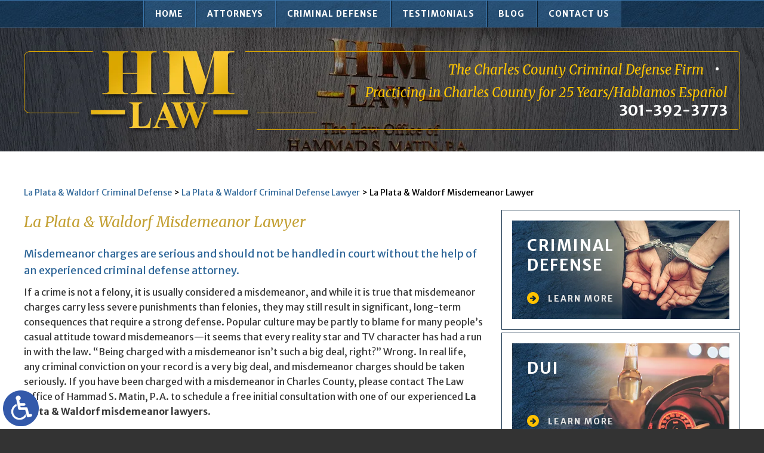

--- FILE ---
content_type: text/html; charset=UTF-8
request_url: https://www.matinlaw.com/la-plata-criminal-defense-lawyer/misdemeanors/
body_size: 13636
content:
<!DOCTYPE HTML>
<!--[if lt IE 7 ]>				<html lang="en" class="ie6 ltie9"> <![endif]-->
<!--[if IE 7 ]>					<html lang="en" class="ie7 ltie9"> <![endif]-->
<!--[if IE 8 ]>					<html lang="en" class="ie8 ltie9"> <![endif]-->
<!--[if IE 9 ]>					<html lang="en" class="ie9"> <![endif]-->
<!--[if (gt IE 9)|!(IE)]><!-->	<html lang="en" class="nojs neutralizer"> <!--<![endif]-->
<head>
	<meta charset="utf-8" />
	<meta http-equiv="X-UA-Compatible" content="IE=edge" />
	<meta id="theViewport" name="viewport" content="width=device-width, initial-scale=1.0">
	<script>
	/*! modernizr 3.6.0 (Custom Build) | MIT *
 * https://modernizr.com/download/?-webp-setclasses !*/
!function(e,n,A){function o(e,n){return typeof e===n}function t(){var e,n,A,t,a,i,l;for(var f in r)if(r.hasOwnProperty(f)){if(e=[],n=r[f],n.name&&(e.push(n.name.toLowerCase()),n.options&&n.options.aliases&&n.options.aliases.length))for(A=0;A<n.options.aliases.length;A++)e.push(n.options.aliases[A].toLowerCase());for(t=o(n.fn,"function")?n.fn():n.fn,a=0;a<e.length;a++)i=e[a],l=i.split("."),1===l.length?Modernizr[l[0]]=t:(!Modernizr[l[0]]||Modernizr[l[0]]instanceof Boolean||(Modernizr[l[0]]=new Boolean(Modernizr[l[0]])),Modernizr[l[0]][l[1]]=t),s.push((t?"":"no-")+l.join("-"))}}function a(e){var n=u.className,A=Modernizr._config.classPrefix||"";if(c&&(n=n.baseVal),Modernizr._config.enableJSClass){var o=new RegExp("(^|\\s)"+A+"no-js(\\s|$)");n=n.replace(o,"$1"+A+"js$2")}Modernizr._config.enableClasses&&(n+=" "+A+e.join(" "+A),c?u.className.baseVal=n:u.className=n)}function i(e,n){if("object"==typeof e)for(var A in e)f(e,A)&&i(A,e[A]);else{e=e.toLowerCase();var o=e.split("."),t=Modernizr[o[0]];if(2==o.length&&(t=t[o[1]]),"undefined"!=typeof t)return Modernizr;n="function"==typeof n?n():n,1==o.length?Modernizr[o[0]]=n:(!Modernizr[o[0]]||Modernizr[o[0]]instanceof Boolean||(Modernizr[o[0]]=new Boolean(Modernizr[o[0]])),Modernizr[o[0]][o[1]]=n),a([(n&&0!=n?"":"no-")+o.join("-")]),Modernizr._trigger(e,n)}return Modernizr}var s=[],r=[],l={_version:"3.6.0",_config:{classPrefix:"",enableClasses:!0,enableJSClass:!0,usePrefixes:!0},_q:[],on:function(e,n){var A=this;setTimeout(function(){n(A[e])},0)},addTest:function(e,n,A){r.push({name:e,fn:n,options:A})},addAsyncTest:function(e){r.push({name:null,fn:e})}},Modernizr=function(){};Modernizr.prototype=l,Modernizr=new Modernizr;var f,u=n.documentElement,c="svg"===u.nodeName.toLowerCase();!function(){var e={}.hasOwnProperty;f=o(e,"undefined")||o(e.call,"undefined")?function(e,n){return n in e&&o(e.constructor.prototype[n],"undefined")}:function(n,A){return e.call(n,A)}}(),l._l={},l.on=function(e,n){this._l[e]||(this._l[e]=[]),this._l[e].push(n),Modernizr.hasOwnProperty(e)&&setTimeout(function(){Modernizr._trigger(e,Modernizr[e])},0)},l._trigger=function(e,n){if(this._l[e]){var A=this._l[e];setTimeout(function(){var e,o;for(e=0;e<A.length;e++)(o=A[e])(n)},0),delete this._l[e]}},Modernizr._q.push(function(){l.addTest=i}),Modernizr.addAsyncTest(function(){function e(e,n,A){function o(n){var o=n&&"load"===n.type?1==t.width:!1,a="webp"===e;i(e,a&&o?new Boolean(o):o),A&&A(n)}var t=new Image;t.onerror=o,t.onload=o,t.src=n}var n=[{uri:"[data-uri]",name:"webp"},{uri:"[data-uri]",name:"webp.alpha"},{uri:"[data-uri]",name:"webp.animation"},{uri:"[data-uri]",name:"webp.lossless"}],A=n.shift();e(A.name,A.uri,function(A){if(A&&"load"===A.type)for(var o=0;o<n.length;o++)e(n[o].name,n[o].uri)})}),t(),a(s),delete l.addTest,delete l.addAsyncTest;for(var p=0;p<Modernizr._q.length;p++)Modernizr._q[p]();e.Modernizr=Modernizr}(window,document);	!function(){function t(t){function n(){var n;n=90===window.orientation||-90===window.orientation?t[0]:t[1],theViewport.setAttribute("content","width="+n)}theViewport=document.getElementById("theViewport"),n(),window.addEventListener("orientationchange",n)}void 0!==window.orientation&&1024===screen.height&&t([1100,1100])}();</script>
		<link rel="pingback" href="https://www.matinlaw.com/xmlrpc.php" />
	<link rel="stylesheet" type="text/css" href="https://www.matinlaw.com/wp-content/themes/Matin/style.min.css?t=202508" />
	<!--[if lte IE 8]>
	<script src="https://d78c52a599aaa8c95ebc-9d8e71b4cb418bfe1b178f82d9996947.ssl.cf1.rackcdn.com/html5shiv/html5shiv.3.7.3.min.js"></script>
	<script src="https://cdnjs.cloudflare.com/ajax/libs/respond.js/1.4.2/respond.min.js"></script>
	<![endif]-->
	<link rel="shortcut icon" href="https://www.matinlaw.com/wp-content/themes/Matin/img/favicon.ico" type="image/vnd.microsoft.icon">
	<link rel="shortcut icon" href="https://www.matinlaw.com/wp-content/themes/Matin/img/favicon.ico" />
	<link rel="preload" as="image" href="https://www.matinlaw.com/wp-content/themes/Matin/img/bg/header-mbl.jpg" />
	<title>La Plata & Waldorf Misdemeanor Lawyer</title>
<meta name='robots' content='max-image-preview:large' />
<link rel="alternate" title="oEmbed (JSON)" type="application/json+oembed" href="https://www.matinlaw.com/wp-json/oembed/1.0/embed?url=https%3A%2F%2Fwww.matinlaw.com%2Fla-plata-criminal-defense-lawyer%2Fmisdemeanors%2F" />
<link rel="alternate" title="oEmbed (XML)" type="text/xml+oembed" href="https://www.matinlaw.com/wp-json/oembed/1.0/embed?url=https%3A%2F%2Fwww.matinlaw.com%2Fla-plata-criminal-defense-lawyer%2Fmisdemeanors%2F&#038;format=xml" />
<style id='wp-img-auto-sizes-contain-inline-css' type='text/css'>
img:is([sizes=auto i],[sizes^="auto," i]){contain-intrinsic-size:3000px 1500px}
/*# sourceURL=wp-img-auto-sizes-contain-inline-css */
</style>
<style id='classic-theme-styles-inline-css' type='text/css'>
/*! This file is auto-generated */
.wp-block-button__link{color:#fff;background-color:#32373c;border-radius:9999px;box-shadow:none;text-decoration:none;padding:calc(.667em + 2px) calc(1.333em + 2px);font-size:1.125em}.wp-block-file__button{background:#32373c;color:#fff;text-decoration:none}
/*# sourceURL=/wp-includes/css/classic-themes.min.css */
</style>
<link rel="https://api.w.org/" href="https://www.matinlaw.com/wp-json/" /><link rel="alternate" title="JSON" type="application/json" href="https://www.matinlaw.com/wp-json/wp/v2/pages/25" /><link rel="EditURI" type="application/rsd+xml" title="RSD" href="https://www.matinlaw.com/xmlrpc.php?rsd" />
<link rel="canonical" href="https://www.matinlaw.com/la-plata-criminal-defense-lawyer/misdemeanors/" />
<link rel='shortlink' href='https://www.matinlaw.com/?p=25' />
<!-- Google tag (gtag.js) -->
<script async src="https://www.googletagmanager.com/gtag/js?id=G-8ZVTFTJPX4"></script>
<script>
  window.dataLayer = window.dataLayer || [];
  function gtag(){dataLayer.push(arguments);}
  gtag('js', new Date());

  gtag('config', 'G-8ZVTFTJPX4');
</script>

<meta name="msvalidate.01" content="5EAB83AA00205A57BAEC6276EE4757C4" />

<script type="application/ld+json">
{
  "@context": "https://schema.org",
  "@type": "LegalService",
  "name": "The Law Office of Hammad S. Matin, P.A.",
  "image": "https://www.matinlaw.com/wp-content/themes/Matin/img/logos/main.webp",
  "@id": "https://www.matinlaw.com/",
  "url": "https://www.matinlaw.com/",
  "telephone": "301-392-3773",
  "priceRange": "Consultation",
  "address": {
    "@type": "PostalAddress",
    "streetAddress": "204 Washington Ave, Suite 300",
    "addressLocality": "La Plata",
    "addressRegion": "MD",
    "postalCode": "20646",
    "addressCountry": "US"
  },
  "geo": {
    "@type": "GeoCoordinates",
    "latitude": 38.5292877,
    "longitude": -76.97525139999999
  },
  "openingHoursSpecification": {
    "@type": "OpeningHoursSpecification",
    "dayOfWeek": [
      "Monday",
      "Tuesday",
      "Wednesday",
      "Thursday",
      "Friday",
      "Saturday",
      "Sunday"
    ],
    "opens": "00:00",
    "closes": "23:59"
  },
  "sameAs": "https://www.facebook.com/people/Hammad-S-Matin-PA/100064112376862/" 
}
</script>

<script type="application/ld+json">
{
  "@context": "http://schema.org",
  "@type": "Product",
  "aggregateRating": {
    "@type": "AggregateRating",
    "ratingValue": "4.9",
    "reviewCount": "104"
  },
  "description": "The Law Office of Hammad S. Matin, P.A. is a La Plata criminal defense and personal injury law firm representing clients throughout Charles County. ",
  "name": "The Law Office of Hammad S. Matin, P.A.",
  "image": "https://www.matinlaw.com/wp-content/themes/Matin/img/logos/main.webp",
  "review": [
    {
      "@type": "Review",
      "author": "Jeff Causby",
      "datePublished": "2023-05-10",
      "description": "Highly highly recommend! This lawyer is personable, answers calls",
      "name": "Highly recommend!",
      "reviewRating": {
        "@type": "Rating",
        "bestRating": "5",
        "ratingValue": "5",
        "worstRating": "0"
      }
    }
  ]
}
</script>

	<meta property="og:title" content="La Plata & Waldorf Misdemeanor Lawyer"/>
	<meta property="og:description" content="La Plata criminal defense attorneys at Hammad S. Matin provide strong defense of Maryland DUI & misdemeanor charges to avoid criminal conviction record." />
	<meta property="og:url" content="https://www.matinlaw.com/la-plata-criminal-defense-lawyer/misdemeanors/"/>
	<meta property="og:image" content="https://www.matinlaw.com/wp-content/themes/Matin/screenshot.png?t=1768793046" />
	<meta property="og:type" content="article" />
	<meta property="og:site_name" content="The Law Office of Hammad S. Matin, P.A." />
		<meta name="description" content="La Plata criminal defense attorneys at Hammad S. Matin provide strong defense of Maryland DUI & misdemeanor charges to avoid criminal conviction record." />
		<meta name="keywords" content="La Plata & Waldorf Misdemeanor Lawyer" />
<script type="text/javascript">
(function(url){
	if(/(?:Chrome\/26\.0\.1410\.63 Safari\/537\.31|WordfenceTestMonBot)/.test(navigator.userAgent)){ return; }
	var addEvent = function(evt, handler) {
		if (window.addEventListener) {
			document.addEventListener(evt, handler, false);
		} else if (window.attachEvent) {
			document.attachEvent('on' + evt, handler);
		}
	};
	var removeEvent = function(evt, handler) {
		if (window.removeEventListener) {
			document.removeEventListener(evt, handler, false);
		} else if (window.detachEvent) {
			document.detachEvent('on' + evt, handler);
		}
	};
	var evts = 'contextmenu dblclick drag dragend dragenter dragleave dragover dragstart drop keydown keypress keyup mousedown mousemove mouseout mouseover mouseup mousewheel scroll'.split(' ');
	var logHuman = function() {
		if (window.wfLogHumanRan) { return; }
		window.wfLogHumanRan = true;
		var wfscr = document.createElement('script');
		wfscr.type = 'text/javascript';
		wfscr.async = true;
		wfscr.src = url + '&r=' + Math.random();
		(document.getElementsByTagName('head')[0]||document.getElementsByTagName('body')[0]).appendChild(wfscr);
		for (var i = 0; i < evts.length; i++) {
			removeEvent(evts[i], logHuman);
		}
	};
	for (var i = 0; i < evts.length; i++) {
		addEvent(evts[i], logHuman);
	}
})('//www.matinlaw.com/?wordfence_lh=1&hid=6F3C9A2BAA5247CF07ADC725E9CD1638');
</script><style id='global-styles-inline-css' type='text/css'>
:root{--wp--preset--aspect-ratio--square: 1;--wp--preset--aspect-ratio--4-3: 4/3;--wp--preset--aspect-ratio--3-4: 3/4;--wp--preset--aspect-ratio--3-2: 3/2;--wp--preset--aspect-ratio--2-3: 2/3;--wp--preset--aspect-ratio--16-9: 16/9;--wp--preset--aspect-ratio--9-16: 9/16;--wp--preset--color--black: #000000;--wp--preset--color--cyan-bluish-gray: #abb8c3;--wp--preset--color--white: #ffffff;--wp--preset--color--pale-pink: #f78da7;--wp--preset--color--vivid-red: #cf2e2e;--wp--preset--color--luminous-vivid-orange: #ff6900;--wp--preset--color--luminous-vivid-amber: #fcb900;--wp--preset--color--light-green-cyan: #7bdcb5;--wp--preset--color--vivid-green-cyan: #00d084;--wp--preset--color--pale-cyan-blue: #8ed1fc;--wp--preset--color--vivid-cyan-blue: #0693e3;--wp--preset--color--vivid-purple: #9b51e0;--wp--preset--gradient--vivid-cyan-blue-to-vivid-purple: linear-gradient(135deg,rgb(6,147,227) 0%,rgb(155,81,224) 100%);--wp--preset--gradient--light-green-cyan-to-vivid-green-cyan: linear-gradient(135deg,rgb(122,220,180) 0%,rgb(0,208,130) 100%);--wp--preset--gradient--luminous-vivid-amber-to-luminous-vivid-orange: linear-gradient(135deg,rgb(252,185,0) 0%,rgb(255,105,0) 100%);--wp--preset--gradient--luminous-vivid-orange-to-vivid-red: linear-gradient(135deg,rgb(255,105,0) 0%,rgb(207,46,46) 100%);--wp--preset--gradient--very-light-gray-to-cyan-bluish-gray: linear-gradient(135deg,rgb(238,238,238) 0%,rgb(169,184,195) 100%);--wp--preset--gradient--cool-to-warm-spectrum: linear-gradient(135deg,rgb(74,234,220) 0%,rgb(151,120,209) 20%,rgb(207,42,186) 40%,rgb(238,44,130) 60%,rgb(251,105,98) 80%,rgb(254,248,76) 100%);--wp--preset--gradient--blush-light-purple: linear-gradient(135deg,rgb(255,206,236) 0%,rgb(152,150,240) 100%);--wp--preset--gradient--blush-bordeaux: linear-gradient(135deg,rgb(254,205,165) 0%,rgb(254,45,45) 50%,rgb(107,0,62) 100%);--wp--preset--gradient--luminous-dusk: linear-gradient(135deg,rgb(255,203,112) 0%,rgb(199,81,192) 50%,rgb(65,88,208) 100%);--wp--preset--gradient--pale-ocean: linear-gradient(135deg,rgb(255,245,203) 0%,rgb(182,227,212) 50%,rgb(51,167,181) 100%);--wp--preset--gradient--electric-grass: linear-gradient(135deg,rgb(202,248,128) 0%,rgb(113,206,126) 100%);--wp--preset--gradient--midnight: linear-gradient(135deg,rgb(2,3,129) 0%,rgb(40,116,252) 100%);--wp--preset--font-size--small: 13px;--wp--preset--font-size--medium: 20px;--wp--preset--font-size--large: 36px;--wp--preset--font-size--x-large: 42px;--wp--preset--spacing--20: 0.44rem;--wp--preset--spacing--30: 0.67rem;--wp--preset--spacing--40: 1rem;--wp--preset--spacing--50: 1.5rem;--wp--preset--spacing--60: 2.25rem;--wp--preset--spacing--70: 3.38rem;--wp--preset--spacing--80: 5.06rem;--wp--preset--shadow--natural: 6px 6px 9px rgba(0, 0, 0, 0.2);--wp--preset--shadow--deep: 12px 12px 50px rgba(0, 0, 0, 0.4);--wp--preset--shadow--sharp: 6px 6px 0px rgba(0, 0, 0, 0.2);--wp--preset--shadow--outlined: 6px 6px 0px -3px rgb(255, 255, 255), 6px 6px rgb(0, 0, 0);--wp--preset--shadow--crisp: 6px 6px 0px rgb(0, 0, 0);}:where(.is-layout-flex){gap: 0.5em;}:where(.is-layout-grid){gap: 0.5em;}body .is-layout-flex{display: flex;}.is-layout-flex{flex-wrap: wrap;align-items: center;}.is-layout-flex > :is(*, div){margin: 0;}body .is-layout-grid{display: grid;}.is-layout-grid > :is(*, div){margin: 0;}:where(.wp-block-columns.is-layout-flex){gap: 2em;}:where(.wp-block-columns.is-layout-grid){gap: 2em;}:where(.wp-block-post-template.is-layout-flex){gap: 1.25em;}:where(.wp-block-post-template.is-layout-grid){gap: 1.25em;}.has-black-color{color: var(--wp--preset--color--black) !important;}.has-cyan-bluish-gray-color{color: var(--wp--preset--color--cyan-bluish-gray) !important;}.has-white-color{color: var(--wp--preset--color--white) !important;}.has-pale-pink-color{color: var(--wp--preset--color--pale-pink) !important;}.has-vivid-red-color{color: var(--wp--preset--color--vivid-red) !important;}.has-luminous-vivid-orange-color{color: var(--wp--preset--color--luminous-vivid-orange) !important;}.has-luminous-vivid-amber-color{color: var(--wp--preset--color--luminous-vivid-amber) !important;}.has-light-green-cyan-color{color: var(--wp--preset--color--light-green-cyan) !important;}.has-vivid-green-cyan-color{color: var(--wp--preset--color--vivid-green-cyan) !important;}.has-pale-cyan-blue-color{color: var(--wp--preset--color--pale-cyan-blue) !important;}.has-vivid-cyan-blue-color{color: var(--wp--preset--color--vivid-cyan-blue) !important;}.has-vivid-purple-color{color: var(--wp--preset--color--vivid-purple) !important;}.has-black-background-color{background-color: var(--wp--preset--color--black) !important;}.has-cyan-bluish-gray-background-color{background-color: var(--wp--preset--color--cyan-bluish-gray) !important;}.has-white-background-color{background-color: var(--wp--preset--color--white) !important;}.has-pale-pink-background-color{background-color: var(--wp--preset--color--pale-pink) !important;}.has-vivid-red-background-color{background-color: var(--wp--preset--color--vivid-red) !important;}.has-luminous-vivid-orange-background-color{background-color: var(--wp--preset--color--luminous-vivid-orange) !important;}.has-luminous-vivid-amber-background-color{background-color: var(--wp--preset--color--luminous-vivid-amber) !important;}.has-light-green-cyan-background-color{background-color: var(--wp--preset--color--light-green-cyan) !important;}.has-vivid-green-cyan-background-color{background-color: var(--wp--preset--color--vivid-green-cyan) !important;}.has-pale-cyan-blue-background-color{background-color: var(--wp--preset--color--pale-cyan-blue) !important;}.has-vivid-cyan-blue-background-color{background-color: var(--wp--preset--color--vivid-cyan-blue) !important;}.has-vivid-purple-background-color{background-color: var(--wp--preset--color--vivid-purple) !important;}.has-black-border-color{border-color: var(--wp--preset--color--black) !important;}.has-cyan-bluish-gray-border-color{border-color: var(--wp--preset--color--cyan-bluish-gray) !important;}.has-white-border-color{border-color: var(--wp--preset--color--white) !important;}.has-pale-pink-border-color{border-color: var(--wp--preset--color--pale-pink) !important;}.has-vivid-red-border-color{border-color: var(--wp--preset--color--vivid-red) !important;}.has-luminous-vivid-orange-border-color{border-color: var(--wp--preset--color--luminous-vivid-orange) !important;}.has-luminous-vivid-amber-border-color{border-color: var(--wp--preset--color--luminous-vivid-amber) !important;}.has-light-green-cyan-border-color{border-color: var(--wp--preset--color--light-green-cyan) !important;}.has-vivid-green-cyan-border-color{border-color: var(--wp--preset--color--vivid-green-cyan) !important;}.has-pale-cyan-blue-border-color{border-color: var(--wp--preset--color--pale-cyan-blue) !important;}.has-vivid-cyan-blue-border-color{border-color: var(--wp--preset--color--vivid-cyan-blue) !important;}.has-vivid-purple-border-color{border-color: var(--wp--preset--color--vivid-purple) !important;}.has-vivid-cyan-blue-to-vivid-purple-gradient-background{background: var(--wp--preset--gradient--vivid-cyan-blue-to-vivid-purple) !important;}.has-light-green-cyan-to-vivid-green-cyan-gradient-background{background: var(--wp--preset--gradient--light-green-cyan-to-vivid-green-cyan) !important;}.has-luminous-vivid-amber-to-luminous-vivid-orange-gradient-background{background: var(--wp--preset--gradient--luminous-vivid-amber-to-luminous-vivid-orange) !important;}.has-luminous-vivid-orange-to-vivid-red-gradient-background{background: var(--wp--preset--gradient--luminous-vivid-orange-to-vivid-red) !important;}.has-very-light-gray-to-cyan-bluish-gray-gradient-background{background: var(--wp--preset--gradient--very-light-gray-to-cyan-bluish-gray) !important;}.has-cool-to-warm-spectrum-gradient-background{background: var(--wp--preset--gradient--cool-to-warm-spectrum) !important;}.has-blush-light-purple-gradient-background{background: var(--wp--preset--gradient--blush-light-purple) !important;}.has-blush-bordeaux-gradient-background{background: var(--wp--preset--gradient--blush-bordeaux) !important;}.has-luminous-dusk-gradient-background{background: var(--wp--preset--gradient--luminous-dusk) !important;}.has-pale-ocean-gradient-background{background: var(--wp--preset--gradient--pale-ocean) !important;}.has-electric-grass-gradient-background{background: var(--wp--preset--gradient--electric-grass) !important;}.has-midnight-gradient-background{background: var(--wp--preset--gradient--midnight) !important;}.has-small-font-size{font-size: var(--wp--preset--font-size--small) !important;}.has-medium-font-size{font-size: var(--wp--preset--font-size--medium) !important;}.has-large-font-size{font-size: var(--wp--preset--font-size--large) !important;}.has-x-large-font-size{font-size: var(--wp--preset--font-size--x-large) !important;}
/*# sourceURL=global-styles-inline-css */
</style>
<meta name="generator" content="WP Rocket 3.20.3" data-wpr-features="wpr_desktop" /></head>
<body class="wp-singular page-template-default page page-id-25 page-child parent-pageid-14 wp-theme-universal wp-child-theme-Matin dsktp_menu">


<a href="https://www.matinlaw.com/la-plata-criminal-defense-lawyer/misdemeanors/?enable_wcag=1" class="adaBtn"><img src="https://www.matinlaw.com/wp-content/themes/Matin/img/ada-icon.png" width="40" height="80" alt="Switch to ADA Accessible Theme"></a>
<div id="wrapper">
<a id="closeMenu" class="menuToggle" href="#">Close Menu</a>
<div id="menuWall" class="menuToggle"></div>
<div id="mmiWrapper"><ul id="mobMenuItems">
	<li id="mm1" class="menuToggle mmi"><a href="#">Menu</a></li>
		<li id="mm2" class="mmi"><a href="tel:+13013923773">Call</a></li>
	<li id="mm3" class="mmi"><a href="mailto:hammad@matinlaw.com">Email</a></li>
	<li id="mm4" class="mmi"><a href="https://www.google.com/maps/place/The+Law+Office+of+Hammad+S.+Matin,+P.A./@38.5320583,-76.9800297,17z/data=!3m1!4b1!4m5!3m4!1s0x89b708c244ae0245:0xb5124854d148eba9!8m2!3d38.5320583!4d-76.9778357" rel="nofollow">Visit</a></li>
	<li id="mm5" class="mmi"><a class="menuToggle" href="#">Search</a></li>
</ul></div>
<div id="persistentHeader">
<nav id="mainMenu" class="mm">
	<div id="mblSearchCont">
		<form id="mblSearch" method="get" action="/">
			<input type="text" id="mblsInput" name="s" value="Enter Search Terms Here" />
			<input type="submit" id="mblsSubmit" value="Submit" />
		</form>			
	</div>
	<ul>
	<li id="menu-item-123" class="menu-item menu-item-type-post_type menu-item-object-page menu-item-home menu-item-123"><a href="https://www.matinlaw.com/">Home</a></li>
<li id="menu-item-124" class="menu-item menu-item-type-post_type menu-item-object-page menu-item-124"><a rel="nofollow" href="https://www.matinlaw.com/attorney-profiles/">Attorneys</a></li>
<li id="menu-item-127" class="menu-item menu-item-type-post_type menu-item-object-page current-page-ancestor current-menu-ancestor current-menu-parent current-page-parent current_page_parent current_page_ancestor menu-item-has-children menu-item-127"><a href="https://www.matinlaw.com/la-plata-criminal-defense-lawyer/">Criminal Defense</a>
<ul class="sub-menu">
	<li id="menu-item-130" class="menu-item menu-item-type-post_type menu-item-object-page menu-item-130"><a href="https://www.matinlaw.com/la-plata-criminal-defense-lawyer/assault/">Assault</a></li>
	<li id="menu-item-133" class="menu-item menu-item-type-post_type menu-item-object-page menu-item-133"><a href="https://www.matinlaw.com/la-plata-criminal-defense-lawyer/domestic-violence/">Domestic Violence</a></li>
	<li id="menu-item-129" class="menu-item menu-item-type-post_type menu-item-object-page menu-item-129"><a href="https://www.matinlaw.com/la-plata-criminal-defense-lawyer/drug-crimes/">Drug Crimes</a></li>
	<li id="menu-item-140" class="menu-item menu-item-type-post_type menu-item-object-page menu-item-has-children menu-item-140"><a href="https://www.matinlaw.com/la-plata-dui-dwi-lawyer/">DUI / DWI</a>
	<ul class="sub-menu">
		<li id="menu-item-143" class="menu-item menu-item-type-post_type menu-item-object-page menu-item-143"><a href="https://www.matinlaw.com/la-plata-dui-dwi-lawyer/dui-defenses/">DUI Defense</a></li>
		<li id="menu-item-142" class="menu-item menu-item-type-post_type menu-item-object-page menu-item-142"><a href="https://www.matinlaw.com/la-plata-dui-dwi-lawyer/dui-penalties/">DUI Penalties</a></li>
		<li id="menu-item-144" class="menu-item menu-item-type-post_type menu-item-object-page menu-item-144"><a href="https://www.matinlaw.com/la-plata-dui-dwi-lawyer/dmv-hearings/">DMV Hearing</a></li>
	</ul>
</li>
	<li id="menu-item-135" class="menu-item menu-item-type-post_type menu-item-object-page menu-item-135"><a href="https://www.matinlaw.com/la-plata-criminal-defense-lawyer/expungement/">Expungement</a></li>
	<li id="menu-item-137" class="menu-item menu-item-type-post_type menu-item-object-page menu-item-137"><a href="https://www.matinlaw.com/la-plata-criminal-defense-lawyer/felonies/">Felonies Defense</a></li>
	<li id="menu-item-131" class="menu-item menu-item-type-post_type menu-item-object-page menu-item-131"><a href="https://www.matinlaw.com/la-plata-criminal-defense-lawyer/homicide-murder/">Homicide &#038; Murder</a></li>
	<li id="menu-item-136" class="menu-item menu-item-type-post_type menu-item-object-page menu-item-136"><a href="https://www.matinlaw.com/la-plata-criminal-defense-lawyer/juvenile-law/">Juvenile Defense</a></li>
	<li id="menu-item-138" class="menu-item menu-item-type-post_type menu-item-object-page current-menu-item page_item page-item-25 current_page_item menu-item-138"><a href="https://www.matinlaw.com/la-plata-criminal-defense-lawyer/misdemeanors/" aria-current="page">Misdemeanors Defense</a></li>
	<li id="menu-item-146" class="menu-item menu-item-type-post_type menu-item-object-page menu-item-146"><a href="https://www.matinlaw.com/la-plata-criminal-defense-lawyer/protective-peace-orders/">Protective &#038; Peace Orders</a></li>
	<li id="menu-item-132" class="menu-item menu-item-type-post_type menu-item-object-page menu-item-132"><a href="https://www.matinlaw.com/la-plata-criminal-defense-lawyer/robbery/">Robbery Defense</a></li>
	<li id="menu-item-134" class="menu-item menu-item-type-post_type menu-item-object-page menu-item-134"><a href="https://www.matinlaw.com/la-plata-criminal-defense-lawyer/traffic-violations/">Traffic Violations</a></li>
	<li id="menu-item-139" class="menu-item menu-item-type-post_type menu-item-object-page menu-item-139"><a href="https://www.matinlaw.com/la-plata-criminal-defense-lawyer/weapons-offenses/">Weapons Offenses</a></li>
</ul>
</li>
<li id="menu-item-300" class="menu-item menu-item-type-post_type menu-item-object-page menu-item-300"><a rel="nofollow" href="https://www.matinlaw.com/testimonials/">Testimonials</a></li>
<li id="menu-item-153" class="menu-item menu-item-type-post_type menu-item-object-page menu-item-153"><a href="https://www.matinlaw.com/blog/">Blog</a></li>
<li id="menu-item-154" class="menu-item menu-item-type-post_type menu-item-object-page menu-item-154"><a rel="nofollow" href="https://www.matinlaw.com/contact-us/">Contact Us</a></li>
	<li class="stickyNumber" ><a href="tel:+13013923773">301-392-3773</a></li>
	</ul>
</nav>
<div id="mhWrapper" class="animated fadeInDown">
	<header id="mainHeader">
	<a id="logo-main"><img class="w_p" src="https://www.matinlaw.com/wp-content/themes/Matin/img/logos/main.png" width="271" height="137" alt="La Plata & Waldorf Criminal Defense Lawyer" title="HM Law" /></a>
	<div class="mhRight">
		<span class="mhDesc">The Charles County Criminal Defense Firm</span>
		<span class="mhLang">Practicing in Charles County for 25 Years/Hablamos Español</span>
		<a class="mhNumber" href="tel:+13013923773">301-392-3773</a>
	</div>
	</header>
</div>
</div><!-- persistentHeader -->
<div id="subslide1" class="subslide"></div>
<div id="contentArea">
	<div id='crumbs'><a class='breadcrumb_home' href='https://www.matinlaw.com'>La Plata & Waldorf Criminal Defense</a> > <a href="https://www.matinlaw.com/la-plata-criminal-defense-lawyer/">La Plata &#038; Waldorf Criminal Defense Lawyer</a> > <span class="current">La Plata &#038; Waldorf Misdemeanor Lawyer</span></div>	<article id="mainContent" class="article animated" data-animation="fadeInUp">				<h1>La Plata &amp; Waldorf Misdemeanor Lawyer</h1>
<h2>Misdemeanor charges are serious and should not be handled in court without the help of an experienced criminal defense attorney.</h2>
<p>If a crime is not a felony, it is usually considered a misdemeanor, and while it is true that misdemeanor charges carry less severe punishments than felonies, they may still result in significant, long-term consequences that require a strong defense. Popular culture may be partly to blame for many people&#8217;s casual attitude toward misdemeanors—it seems that every reality star and TV character has had a run in with the law. &#8220;Being charged with a misdemeanor isn&#8217;t such a big deal, right?&#8221; Wrong. In real life, any criminal conviction on your record is a very big deal, and misdemeanor charges should be taken seriously. If you have been charged with a misdemeanor in Charles County, please contact The Law Office of Hammad S. Matin, P.A. to schedule a free initial consultation with one of our experienced <strong>La Plata &amp; Waldorf misdemeanor lawyers</strong>.</p>
<h2>A wide range of crimes fall under the misdemeanor label and may be punishable by large fines, jail time, or a combination of the two.</h2>
<p>A misdemeanor is the next step up from a general infraction, such as a traffic ticket. In Maryland, misdemeanors are classified as first-degree misdemeanors and second-degree misdemeanors, with first-degree misdemeanor offenses being more serious than second-degree misdemeanor offenses. At The Law Office of Hammad S. Matin, P.A., we represent people facing all types of misdemeanor charges, including:</p>
<ul>
<li>Drinking and driving (DUI)</li>
<li>Driving with a revoked license</li>
<li>Drug possession</li>
<li>Prostitution</li>
<li>Petty theft</li>
<li>Reckless driving</li>
<li>Public drunkenness</li>
<li>Vandalism</li>
<li>Resisting arrest</li>
<li>Disorderly conduct</li>
<li>Failure to appear in court</li>
<li>Trespassing</li>
</ul>
<p>Punishments for misdemeanor crimes can include incarceration in county jail and a fine or restitution. The amount of time a person is held depends on the crime committed and the degree in which the crime is classified—first or second. In addition, loss of certain privileges often follows a misdemeanor charge, including but not limited to loss of a driver&#8217;s license, loss of a professional license, loss of the ability to hold public office, and termination from public employment or government employment. Penalty convictions for misdemeanor crimes include community service, probation, severe fines, up to twelve months in a county jail, citations, and mandatory classes. So, you can see, being arrested for a misdemeanor in Maryland is nothing to take lightly. If you have been accused of a misdemeanor in Charles County circuit court or district court, we can help you navigate the courtroom as your case comes to trial.</p>
<h2>Do not simply chalk a misdemeanor up to a learning experience. The only lesson to learn is to call a lawyer if you&#8217;re facing any type of criminal charges.</h2>
<p>If you have been charged with a misdemeanor in Charles County, please contact The Law Office of Hammad S. Matin, P.A. to schedule a free initial consultation with one of our experienced criminal defense attorneys. Our La Plata &amp; Waldorf misdemeanors lawyers will aggressively protect your rights and continued freedom, making sure a misdemeanor charge does not haunt you into the future. A clean criminal record is something to fight for, and we will help you do it.</p>
							<div id="shareThisPage">
			<span id="shareThisPageHead">Share This Page:</span>
						<div class='shareThisWrapper '>
				<a target='_blank' class='dskSharingIcon dskSharingIcon_facebook' href='https://social.milemarkmedia.com/?site=fb&u=https%3A%2F%2Fwww.matinlaw.com%2Fla-plata-criminal-defense-lawyer%2Fmisdemeanors%2F' rel="nofollow"><img alt="Facebook" title="Facebook" src="https://d78c52a599aaa8c95ebc-9d8e71b4cb418bfe1b178f82d9996947.ssl.cf1.rackcdn.com/dsk_sharing/icons/ftlg_16.png" width=64 height=16></a>
				<a target='_blank' class='dskSharingIcon dskSharingIcon_twitter' href='https://social.milemarkmedia.com/?site=tw&u=https%3A%2F%2Fwww.matinlaw.com%2Fla-plata-criminal-defense-lawyer%2Fmisdemeanors%2F' rel="nofollow"><img alt="Twitter" title="Twitter" src="https://d78c52a599aaa8c95ebc-9d8e71b4cb418bfe1b178f82d9996947.ssl.cf1.rackcdn.com/dsk_sharing/icons/ftlg_16.png" width=64 height=16></a>
				<a target='_blank' class='dskSharingIcon dskSharingIcon_linkedin' href='https://social.milemarkmedia.com/?site=li&u=https%3A%2F%2Fwww.matinlaw.com%2Fla-plata-criminal-defense-lawyer%2Fmisdemeanors%2F' rel="nofollow"><img alt="LinkedIn" title="LinkedIn" src="https://d78c52a599aaa8c95ebc-9d8e71b4cb418bfe1b178f82d9996947.ssl.cf1.rackcdn.com/dsk_sharing/icons/ftlg_16.png" width=64 height=16></a>
			</div>		</div>
			</article>
<div id="sidebar" class="sidebar">
		<div class="sb-areas">
	<ul class="paAreaList">
		<li class="paArea paArea1">
			<a class="paAreaWrap delayLoad" href="/la-plata-criminal-defense-lawyer/">
				<span class="paAreaTitle">Criminal <br> Defense</span>
				<span class="paAreaMore">Learn More</span>
			</a>
		</li>
		<li class="paArea paArea2">
			<a class="paAreaWrap delayLoad" href="/la-plata-dui-dwi-lawyer/">
				<span class="paAreaTitle">DUI</span>
				<span class="paAreaMore">Learn More</span>
			</a>
		</li>
		<li class="paArea paArea3">
			<a class="paAreaWrap delayLoad" href="/la-plata-personal-injury-lawyer/car-accidents/">
				<span class="paAreaTitle">Auto <br> Accidents</span>
				<span class="paAreaMore">Learn More</span>
			</a>
		</li>
	</ul>
</div> <!-- end sb-areas -->
<div class="sb-attorney animated" data-animation="fadeInRight">
	<img src="https://www.matinlaw.com/wp-content/themes/Matin/img/matin-sidebar-1.png" alt="Hammad S. Matin" title="Hammad S. Matin">
	<span class="sbaTitle">Hammad S. Matin</span>
	<p class="sbaBody">"As a <span>former prosecutor</span>, I know how to take an active and aggressive stance in respect to criminal law cases.”</p>
	<a class="attMore" href="/attorney-profiles/hammad-matin/" rel="nofollow">Attorney Profile</a>
</div> <!-- end sb-attorney -->
</div><!-- sidebar -->
</div><!-- contentArea -->
<footer id="mainFooter">
	<div class="mfTop delayLoad">
		<div class="mfWrap">
			<div class="mfTitleBox animated" data-animation="fadeInUp">
				<span class="mfSubtitle">Contact The Law Office Of</span>
				<span class="mfTitle">Hammad S. Matin, P.A.</span>
			</div>
			<div class="mfContact animated" data-animation="fadeInLeft">
				<div class="mfcArea mfNumbers">
					<span>Tel: <a href="tel:+13013923773">301-392-3773</a></span>
					<span>Fax: <span>301-392-3323</span></span>
				</div>
				<div class="mfcArea mfAddress">
					<span>204 Washington Ave, Suite 300 <br>
					La Plata, MD 20646 <a href="https://www.google.com/maps/place/The+Law+Office+of+Hammad+S.+Matin,+P.A./@38.5320583,-76.9800297,17z/data=!3m1!4b1!4m5!3m4!1s0x89b708c244ae0245:0xb5124854d148eba9!8m2!3d38.5320583!4d-76.9778357" target="_blank" rel="nofollow">Directions</a></span>
				</div>
				<div class="mfcArea mfHours">
					<span class="mfhTitle">Office Hours:</span>
					<span class="mfhTimes">8:30am-6:00pm <span>M-F</span></span>
				</div>
				<div class="mfLinks">
					<ul class="mfSocial">
						<li class="mfFacebook"><a href="https://www.facebook.com/The-Law-Office-of-Hammad-S-Matin-PA-749974535076308/" target="_blank" rel="nofollow"><img class="delayLoad" data-src="https://www.matinlaw.com/wp-content/themes/Matin/img/icons/social.png" width="219" height="98" alt="Facebook" title="Facebook"></a></li>
																							</ul>
					<ul class="fNav" id="fNav1">
						<li id="menu-item-80" class="menu-item menu-item-type-post_type menu-item-object-page menu-item-80"><a href="https://www.matinlaw.com/site-map/">Site Map</a></li>
<li id="menu-item-79" class="menu-item menu-item-type-post_type menu-item-object-page menu-item-79"><a rel="nofollow" href="https://www.matinlaw.com/disclaimer/">Disclaimer</a></li>
<li id="menu-item-78" class="menu-item menu-item-type-post_type menu-item-object-page menu-item-78"><a rel="nofollow" href="https://www.matinlaw.com/contact-us/">Contact</a></li>
					</ul>
				</div>
			</div> <!-- end mfContact -->
			<div class="mffWrap animated" data-animation="fadeInRight">
				<div class="mfForm">
					<form id="form_3" class="rcfCheck" action="https://www.matinlaw.com/la-plata-criminal-defense-lawyer/misdemeanors/" method="post">
	<input name="Name" class="mffName" type="text" value="Name" />
	<input name="Telephone" class="mffPhone" type="text" value="Phone" />
	<input name="Email_Address" class="mffEmail" type="text" value="Email" />
	<textarea class="mffMessage" name="Message">Tell Us About Your Case</textarea>
	<div class="g-recaptcha" data-sitekey="6LdVMEUpAAAAABsNdn3ffaZB2vvwzb5df_TQjZ4g"></div>
	<input type="hidden" class="hidden" name="Form_Used" value="Quick Contact Form" />
	<input type="hidden" class="hidden" name="replyTo" value="Email_Address" />
	<input type="hidden" class="hidden" name="email" />
	<input type="hidden" class="hidden" name="ncFormSubmissionPH" value="form_3" />
	<input type="hidden" class="hidden" name="redirect" value="/thank-you/" />
	<input class="submit-button" id="submit_form_3" type="submit" value="Submit Form" />
</form>					</div> <!-- end mfForm -->
			</div>
		</div> <!-- end mfWrap -->
	</div> <!-- end mfTop -->
	<div id="mmBrandingWrapper">
		<div id="mmBranding">
			<img id="logo-mmm" class="w_p delayLoad" data-src="https://www.matinlaw.com/wp-content/themes/Matin/img/logos/mmm.png" width="167" height="35" alt="MileMark Media" title="MileMark Media - Practice Growth Solutions">
			<p>&copy; 2017 - 2026 The Law Office of Hammad S. Matin, P.A. All rights reserved. <br>This <a target="_blank" href="https://www.milemarkmedia.com/">law firm marketing</a> website is managed by MileMark Media.</p>
		</div><!-- #mmBranding -->
	</div>
</footer>
</div><!-- wrapper -->

<div id="sync">
	<span id="syncMenu" class="syncItem"></span>
</div>

<script>
// < Webp Filename Switcher >
(function(){
function dskCheckImage(ii, allImages) {
	if(ii >= allImages.length) {return false;}
	var curSRC, newIMGsrc, lastInstance, theAttrib;
	var lazyClass = 'delayLoad';
	var theDataSRC = 'data-src';
	var img = allImages[ii];
	if(img.classList.contains(lazyClass)) {
		curSRC = img.getAttribute(theDataSRC);
		theAttrib = theDataSRC;
	} else {
		curSRC = img.getAttribute('src');
		theAttrib = 'src';
	}
	var lastInstance = curSRC.lastIndexOf('.png');
	if(lastInstance === -1) {
		lastInstance = curSRC.lastIndexOf('.jpg');
	}
	if(lastInstance > 0) {
		newIMGsrc = curSRC.slice(0, lastInstance) + '.webp' + curSRC.slice(lastInstance + 4);
		img.setAttribute(theAttrib, newIMGsrc);
	}
	dskCheckImage(ii + 1, allImages);
}
var htmlTag = document.getElementsByTagName('html')[0];
htmlTag.classList.remove('nojs');	
if(htmlTag.classList.contains('webp')) {
	dskCheckImage(0, document.getElementsByClassName('w_p'));
}
}());
// </ Webp Filename Switcher >
</script>
<script>/*! head.load - v1.0.3 */
(function(n,t){"use strict";function w(){}function u(n,t){if(n){typeof n=="object"&&(n=[].slice.call(n));for(var i=0,r=n.length;i<r;i++)t.call(n,n[i],i)}}function it(n,i){var r=Object.prototype.toString.call(i).slice(8,-1);return i!==t&&i!==null&&r===n}function s(n){return it("Function",n)}function a(n){return it("Array",n)}function et(n){var i=n.split("/"),t=i[i.length-1],r=t.indexOf("?");return r!==-1?t.substring(0,r):t}function f(n){(n=n||w,n._done)||(n(),n._done=1)}function ot(n,t,r,u){var f=typeof n=="object"?n:{test:n,success:!t?!1:a(t)?t:[t],failure:!r?!1:a(r)?r:[r],callback:u||w},e=!!f.test;return e&&!!f.success?(f.success.push(f.callback),i.load.apply(null,f.success)):e||!f.failure?u():(f.failure.push(f.callback),i.load.apply(null,f.failure)),i}function v(n){var t={},i,r;if(typeof n=="object")for(i in n)!n[i]||(t={name:i,url:n[i]});else t={name:et(n),url:n};return(r=c[t.name],r&&r.url===t.url)?r:(c[t.name]=t,t)}function y(n){n=n||c;for(var t in n)if(n.hasOwnProperty(t)&&n[t].state!==l)return!1;return!0}function st(n){n.state=ft;u(n.onpreload,function(n){n.call()})}function ht(n){n.state===t&&(n.state=nt,n.onpreload=[],rt({url:n.url,type:"cache"},function(){st(n)}))}function ct(){var n=arguments,t=n[n.length-1],r=[].slice.call(n,1),f=r[0];return(s(t)||(t=null),a(n[0]))?(n[0].push(t),i.load.apply(null,n[0]),i):(f?(u(r,function(n){s(n)||!n||ht(v(n))}),b(v(n[0]),s(f)?f:function(){i.load.apply(null,r)})):b(v(n[0])),i)}function lt(){var n=arguments,t=n[n.length-1],r={};return(s(t)||(t=null),a(n[0]))?(n[0].push(t),i.load.apply(null,n[0]),i):(u(n,function(n){n!==t&&(n=v(n),r[n.name]=n)}),u(n,function(n){n!==t&&(n=v(n),b(n,function(){y(r)&&f(t)}))}),i)}function b(n,t){if(t=t||w,n.state===l){t();return}if(n.state===tt){i.ready(n.name,t);return}if(n.state===nt){n.onpreload.push(function(){b(n,t)});return}n.state=tt;rt(n,function(){n.state=l;t();u(h[n.name],function(n){f(n)});o&&y()&&u(h.ALL,function(n){f(n)})})}function at(n){n=n||"";var t=n.split("?")[0].split(".");return t[t.length-1].toLowerCase()}function rt(t,i){function e(t){t=t||n.event;u.onload=u.onreadystatechange=u.onerror=null;i()}function o(f){f=f||n.event;(f.type==="load"||/loaded|complete/.test(u.readyState)&&(!r.documentMode||r.documentMode<9))&&(n.clearTimeout(t.errorTimeout),n.clearTimeout(t.cssTimeout),u.onload=u.onreadystatechange=u.onerror=null,i())}function s(){if(t.state!==l&&t.cssRetries<=20){for(var i=0,f=r.styleSheets.length;i<f;i++)if(r.styleSheets[i].href===u.href){o({type:"load"});return}t.cssRetries++;t.cssTimeout=n.setTimeout(s,250)}}var u,h,f;i=i||w;h=at(t.url);h==="css"?(u=r.createElement("link"),u.type="text/"+(t.type||"css"),u.rel="stylesheet",u.href=t.url,t.cssRetries=0,t.cssTimeout=n.setTimeout(s,500)):(u=r.createElement("script"),u.type="text/"+(t.type||"javascript"),u.src=t.url);u.onload=u.onreadystatechange=o;u.onerror=e;u.async=!1;u.defer=!1;t.errorTimeout=n.setTimeout(function(){e({type:"timeout"})},7e3);f=r.head||r.getElementsByTagName("head")[0];f.insertBefore(u,f.lastChild)}function vt(){for(var t,u=r.getElementsByTagName("script"),n=0,f=u.length;n<f;n++)if(t=u[n].getAttribute("data-headjs-load"),!!t){i.load(t);return}}function yt(n,t){var v,p,e;return n===r?(o?f(t):d.push(t),i):(s(n)&&(t=n,n="ALL"),a(n))?(v={},u(n,function(n){v[n]=c[n];i.ready(n,function(){y(v)&&f(t)})}),i):typeof n!="string"||!s(t)?i:(p=c[n],p&&p.state===l||n==="ALL"&&y()&&o)?(f(t),i):(e=h[n],e?e.push(t):e=h[n]=[t],i)}function e(){if(!r.body){n.clearTimeout(i.readyTimeout);i.readyTimeout=n.setTimeout(e,50);return}o||(o=!0,vt(),u(d,function(n){f(n)}))}function k(){r.addEventListener?(r.removeEventListener("DOMContentLoaded",k,!1),e()):r.readyState==="complete"&&(r.detachEvent("onreadystatechange",k),e())}var r=n.document,d=[],h={},c={},ut="async"in r.createElement("script")||"MozAppearance"in r.documentElement.style||n.opera,o,g=n.head_conf&&n.head_conf.head||"head",i=n[g]=n[g]||function(){i.ready.apply(null,arguments)},nt=1,ft=2,tt=3,l=4,p;if(r.readyState==="complete")e();else if(r.addEventListener)r.addEventListener("DOMContentLoaded",k,!1),n.addEventListener("load",e,!1);else{r.attachEvent("onreadystatechange",k);n.attachEvent("onload",e);p=!1;try{p=!n.frameElement&&r.documentElement}catch(wt){}p&&p.doScroll&&function pt(){if(!o){try{p.doScroll("left")}catch(t){n.clearTimeout(i.readyTimeout);i.readyTimeout=n.setTimeout(pt,50);return}e()}}()}i.load=i.js=ut?lt:ct;i.test=ot;i.ready=yt;i.ready(r,function(){y()&&u(h.ALL,function(n){f(n)});i.feature&&i.feature("domloaded",!0)})})(window);
/*
//# sourceMappingURL=head.load.min.js.map
*/</script>
<script>head.js({ jQuery: "https://ajax.googleapis.com/ajax/libs/jquery/1.11.3/jquery.min.js" });
head.ready("jQuery", function() {head.load("https://d78c52a599aaa8c95ebc-9d8e71b4cb418bfe1b178f82d9996947.ssl.cf1.rackcdn.com/dsk_slides/dsk_slides.1.0.2.min.js", "//ajax.aspnetcdn.com/ajax/jquery.validate/1.15.0/jquery.validate.min.js","https://www.matinlaw.com/wp-content/themes/Matin/animate.min.css", function() {head.load("https://www.matinlaw.com/wp-content/themes/Matin/js/script.min.js?t=202508")});});</script>

<script type="speculationrules">
{"prefetch":[{"source":"document","where":{"and":[{"href_matches":"/*"},{"not":{"href_matches":["/wp-*.php","/wp-admin/*","/wp-content/uploads/*","/wp-content/*","/wp-content/plugins/*","/wp-content/themes/Matin/*","/wp-content/themes/universal/*","/*\\?(.+)"]}},{"not":{"selector_matches":"a[rel~=\"nofollow\"]"}},{"not":{"selector_matches":".no-prefetch, .no-prefetch a"}}]},"eagerness":"conservative"}]}
</script>



<script src="https://ajax.googleapis.com/ajax/libs/webfont/1.5.18/webfont.js" async></script>
<script>
WebFontConfig = {
    google: {
        families: [
            'Merriweather+Sans:400,400i,700,700i:latin',       
            'Merriweather:400,400i:latin&display=swap'
        ]
    }
};
</script>

<script>var rocket_beacon_data = {"ajax_url":"https:\/\/www.matinlaw.com\/wp-admin\/admin-ajax.php","nonce":"b0d0aea05a","url":"https:\/\/www.matinlaw.com\/la-plata-criminal-defense-lawyer\/misdemeanors","is_mobile":false,"width_threshold":1600,"height_threshold":700,"delay":500,"debug":null,"status":{"preconnect_external_domain":true},"preconnect_external_domain_elements":["link","script","iframe"],"preconnect_external_domain_exclusions":["static.cloudflareinsights.com","rel=\"profile\"","rel=\"preconnect\"","rel=\"dns-prefetch\"","rel=\"icon\""]}</script><script data-name="wpr-wpr-beacon" src='https://www.matinlaw.com/wp-content/plugins/wp-rocket/assets/js/wpr-beacon.min.js' async></script></body></html>
<!-- This website is like a Rocket, isn't it? Performance optimized by WP Rocket. Learn more: https://wp-rocket.me - Debug: cached@1768793046 -->

--- FILE ---
content_type: text/css; charset=utf-8
request_url: https://www.matinlaw.com/wp-content/themes/Matin/style.min.css?t=202508
body_size: 10372
content:
 html{color:#000;background:#FFF;}body,div,dl,dt,dd,ul,ol,li,h1,h2,h3,h4,h5,h6,pre,code,form,fieldset,legend,input,textarea,p,blockquote,th,td{margin:0;padding:0;}table{border-collapse:collapse;border-spacing:0;}fieldset,img{border:0;}address,caption,cite,code,dfn,em,strong,th,var{font-style:normal;font-weight:normal;}li{list-style:none;}caption,th{text-align:left;}h1,h2,h3,h4,h5,h6{font-size:100%;font-weight:normal;}q:before,q:after{content:'';}abbr,acronym{border:0;font-variant:normal;}sup{vertical-align:text-top;}sub{vertical-align:text-bottom;}input,textarea,select{font-family:inherit;font-size:inherit;font-weight:inherit;}input,textarea,select{*font-size:100%;}legend{color:#000;}i strong, em strong {font-style: italic;}b em {font-weight: bold;}header,nav,article,footer,section,aside,figure,figcaption{display:block}a {outline: none;}#nav-below {margin: 10px 0;overflow: hidden;}.nav-previous, .nav-next {float: left;display: inline;width: 50%;}.nav-next {float: right;text-align: right;}.nav-previous a, .nav-next a {text-decoration: none;}div.entry-meta {font-size: 90%;}body.single .shareThisWrapper {margin: 0px 0 20px;}.post_entry_mult {border-bottom: 1px solid #999;overflow: hidden;padding-bottom: 20px;margin-bottom: 20px;}.post_entry_mult_left {float: left;display: inline;width: 150px;}.post_entry_mult_right {padding-left: 160px;}.post_entry_mult .shareThisWrapper {margin: 0;}div.post_entry_mult h2 {padding-bottom: 0;margin-bottom: 0;}.excerpt_meta {font-size: 80%;margin: 0 0 10px;}.postThumbSingle {float: left;margin: 5px 10px 0 0;}.tag-links {display: block;}.google-map {height: 350px;margin: 0 0 25px;border: 1px solid #333;}blockquote {padding: 0 0 0 30px;font-style: italic;}strong {font-weight: bold;}i, em {font-style: italic;}i strong, em strong, strong i, strong em {font-weight: bold;}.adaBtn{display: block !important;position: fixed;bottom: 5px;left: 5px;width: 40px;height: 40px;overflow: hidden;z-index: 9999;}.adaBtn > img{width: 100%;height:auto;}.adaBtn:hover > img{margin-top: -41px;}@media screen and (min-width: 1120px){.adaBtn{width: 60px;height: 60px;}.adaBtn:hover > img{margin-top: -61px;}}html {-webkit-text-size-adjust: 100%;background: #333;}body {font-family: "Merriweather Sans", sans-serif;font-size: 16px;line-height: 1.3;color: #000;background: #fff;}a {color: blue;}a, a:link, a:active, a:visited {text-decoration: none;outline: none;}.animated {opacity: 0;}.officiallyAnimated, .ie9 .animated, #persistentHeader .animated, #persistentHeader.animated {opacity: 1;}#wrapper {}#persistentHeader {-webkit-transform: perspective(1px) translateZ(0);-moz-transform: perspective(1px) translateZ(0);-ms-transform: perspective(1px) translateZ(0);transform: perspective(1px) translateZ(0);background-size: cover;}#persistentHeader {background-image: url(img/bg/header-mbl.jpg);}body.fsMenuOn #persistentHeader {-webkit-transform: none;-moz-transform: none;-ms-transform: none;-o-transform: none;transform: none;}#mhWrapper {}#mainHeader {transition: 300ms;}#logo-main {display: block;width: 50%;max-width: 271px;margin: 0 auto;padding: 20px;}#logo-main img {display: block;width: 100%;height: auto;}.mhRight{text-align: center;}.mhDesc, .mhLang{display: block;position: relative;font-family: 'Merriweather', serif;font-style: italic;color: #ffc602;padding: 0 0 5px;}.mhNumber{display: block;padding: 0 0 20px;color: #fff;font-size: 18px;font-weight: bold;}nav.mm {text-align: center;background: url(img/bg/nav.jpg);position: relative;z-index: 100;border-top: 1px solid #3a75ab;border-bottom: 1px solid #3a75ab;}nav.mm > ul > li{position: relative;background-color: rgba(104,183,255,0.2);}nav.mm > ul > li:before, nav.mm > ul > li:last-child:after{content:"";display: block;width: 1px;height: 100%;background: #3a75ab;border-right: 1px solid #0c1d2d;position: absolute;left: 0;top: 0;}nav.mm > ul > li:last-child:after{left: auto;right: 0;}nav.mm > ul > li > a {padding: 10px 10px;font-size: 14px;color: #fff;font-family: 'Merriweather Sans', sans-serif;font-weight: bold;text-transform: uppercase;line-height: 1;transition: 300ms;}nav.mm > ul > li > a:hover {transition: background 300ms linear;}nav.mm > ul > li > ul {top: 34px;}nav.mm > ul {height: 34px;}nav.mm > ul > li:hover > a {background: #ca9b09;}nav.mm ul ul {background: #3a75ab;width: 180px;border: 1px solid #2f6698;}html.ie9 nav.mm ul ul li:hover > a {background: #ca9b09;}nav.mm ul ul li {-webkit-transform: perspective(1px) translateZ(0);transform: perspective(1px) translateZ(0);box-shadow: 0 0 1px transparent;position: relative;-webkit-transition-property: color;transition-property: color;-webkit-transition-duration: 0.3s;transition-duration: 0.3s;}nav.mm ul ul li:before {content: "";position: absolute;z-index: -1;top: 0;left: 0;right: 0;bottom: 0;background: #ca9b09;-webkit-transform: scaleX(0);transform: scaleX(0);-webkit-transform-origin: 0 50%;transform-origin: 0 50%;-webkit-transition-property: transform;transition-property: transform;-webkit-transition-duration: 0.3s;transition-duration: 0.3s;-webkit-transition-timing-function: ease-out;transition-timing-function: ease-out;}nav.mm ul ul li:hover, nav.mm ul ul li:focus, nav.mm ul ul li:active {color: white;}nav.mm ul ul li:hover:before, nav.mm ul ul li:focus:before, nav.mm ul ul li:active:before {-webkit-transform: scaleX(1);transform: scaleX(1);}nav.mm ul ul li {border-top: 1px solid #2f6698;}nav.mm ul ul a {color: #fff;padding: 15px 10px;font-size: 14px;font-family: Arial, "Helvetica Neue", Helvetica, sans-serif;text-transform: none;line-height: 1.3;font-weight: normal;}nav.mm ul {padding: 0;margin: 0;font-size: 0;}nav.mm li {position: relative;}nav.mm ul a {display: block;text-decoration: none;}nav.mm > ul > li {display: inline-block;}nav.mm ul ul {display: none;position: absolute;text-align: left;left: 0;top: -1px;}nav.mm ul li:hover > ul {display: block;}nav.mm ul ul ul {left: 100%;}nav.mm ul ul li:first-child {border: 0;}nav.mm > ul > li.stickyNumber{display: none;}nav.mm .multiCol ul {z-index: 2;width: 100%;}nav.mm .multiCol > ul {width: 420px;}nav.mm .multiCol > ul > li {width: 50%;box-sizing: border-box;float: left;}nav.mm .multiCol > ul > li:nth-child(odd) {border-right: 1px solid #2f6698;}nav.mm .multiCol > ul > li:nth-child(odd) > ul, nav.mm .multiCol > ul > li:nth-child(even) > ul ul {left: 96%;}nav.mm .multiCol > ul > li:nth-child(even) > ul, nav.mm .multiCol > ul > li:nth-child(odd) > ul ul {right: 96%;}nav.mm .multiCol > ul > li:nth-child(2) {border-top: 0;}nav.mm .multiCol ul ul li:hover > a {}nav.mm_mob > ul > li.stickyNumber{display: none;}body.admin-bar #mmiWrapper {position: static;}body.admin-bar.mob_menu #wrapper {padding: 0;}body.mob_menu #wrapper {padding: 34px 0 0;}body.mob_menu #wpadminbar {position: absolute;}body.fsMenuOn #wpadminbar, body.fsMenuOn #contact-tab {display: none;}#mmiWrapper, #mblSearchCont, nav.mm_mob {display: none;}.mob_menu #mmiWrapper, .fsMenuOn #mblSearchCont, .fsMenuOn #closeMenu, .fsMenuOn nav.mm_mob {display: block;}.fsMenuOn #mmiWrapper {z-index: 1;}#mmiWrapper, #closeMenu {background: url(img/bg/nav.jpg);border-top: 1px solid #3a75ab;border-bottom: 1px solid #3a75ab;}#mmiWrapper {box-shadow: 0 1px 10px rgba(0,0,0,0.7);position: fixed;top: 0;left: 0;width: 100%;z-index: 999;}#mobMenuItems {height: 34px;width: 260px;padding: 0 0 0 12px;margin: 0 auto;text-transform: uppercase;overflow: hidden;font-family: Arial, "Helvetica Neue", Helvetica, sans-serif;}.mmi {height: 100%;font-size: 14px;float: left;display: inline;list-style-type: none;list-style-position: outside;}.mmi a {box-sizing: border-box;color: #fff;display: block;height: 100%;line-height: 34px;background-image: url(img/icons/menu2015.png);background-repeat: no-repeat;background-position: 10px 0;background-color: rgba(104,183,255,0.15);text-indent: -222px;overflow: hidden;text-align: left;}#mm2 {width: 37px;}#mm3 {width: 46px;}#mm4 {width: 32px;}#mm5 {width: 37px;}.mmi a:hover {text-decoration: none;}.mmi {border-right: 1px solid #3a75ab;}#mm1 {border-left: 1px solid #3a75ab;}#mm1 a {text-indent: 0;width: 90px;padding: 0 0 0 27px;text-align: center;}#mm2 a {background-position: 10px -34px;}#mm3 a {background-position: 10px -68px;}#mm4 a {background-position: 10px -102px;}#mm5 a {background-position: 10px -136px;}nav.mm_mob {position: absolute;padding: 34px 0 10px;left: 0;top: 0;width: 100%;background: #1f3142;z-index: 9999;}nav.mm_mob ul {padding: 0;}nav.mm_mob > ul {padding: 10px 0 10px;}nav.mm_mob ul li {list-style-type: none;list-style-position: outside;display: block;}nav.mm_mob ul a {display: block;font-size: 15px;padding: 3px 1em 3px 0;color: #fff;}nav.mm_mob a:hover {background: #ca9b09;text-decoration: none;}nav.mm_mob ul a {padding-left: 1em;}nav.mm_mob ul ul a {padding-left: 2em;}nav.mm_mob ul ul ul a {padding-left: 3em;}nav.mm_mob ul ul li a {text-transform: none;}#closeMenu {display: none;height: 34px;line-height: 34px;font-size: 16px;font-family: arial, sans-serif;color: #fff;z-index: 999999999;top: 0;right: 0;width: 100%;text-transform: uppercase;position: fixed;text-align: center;box-sizing: border-box;padding: 0;}#closeMenu:hover {text-decoration: none;background: #ca9b09;}body.fsMenuOn #menuWall {position: fixed;background: #000;background: rgba(0, 0, 0, 0.9);z-index: 999;content: "";width: 100%;height: 200%;left: 0;top: 0;}#mblSearch {max-width: 350px;padding: 10px 1em;overflow: hidden;}#mblsInput, #mblsSubmit {-webkit-appearance: none;appearance: none;border-radius: 0;float: left;display: inline;box-sizing: border-box;}#mblsInput {font-size: 10px;font-family: arial, sans-serif;padding: 0 5px;line-height: 1;height: 21px;width: 70%;box-sizing: border-box;border: 0;outline: 0;}#mblsSubmit {width: 30%;border: 0;background: #3a75ab;font-size: 10px;height: 21px;line-height: 20px;text-align: center;text-transform: uppercase;color: #fff;cursor: pointer;}#mblsSubmit:hover {background: #ca9b09;}@media screen and (min-width: 800px) {#wrapper {padding: 34px 0 0;}#persistentHeader{position: fixed;top: 0;left: 0;width: 100%;z-index: 999;background-color: transparent;}#mhWrapper{padding: 20px;}#mainHeader{position: relative;overflow: hidden;max-width: 900px;margin: 0 auto;}#mainHeader:before{content:"";display: block;width: 86px;height: 76px;background: url(img/logo-border.png);background-size: 100%;position: absolute;top: 0;left: 0;}#logo-main{position: relative;width: 200px;float: left;padding: 0 0 0 80px;}#logo-main:before, #logo-main:after{content:"";display: block;width: 100px;height: 1px;background: #dca802;position: absolute;right: -90px;top: 0;}#logo-main:after{top: auto;bottom: 25px;right: -110px;}.mhRight{float: right;text-align: right;border-top: 1px solid #dca802;border-right: 1px solid #dca802;border-bottom: 1px solid #dca802;border-radius: 0 5px 5px 0;width: calc(100% - 370px);box-sizing: border-box;padding: 6px 20px 5px 0;}.mhDesc, .mhLang{padding: 0;}.mhNumber{padding: 0;}body.admin-bar #persistentHeader {top: 32px;}body.admin-bar.fsMenuOn #persistentHeader {top: 0;}body.sticky_zone #mhWrapper{display: none;}body.sticky_zone nav.mm{box-shadow: 0 3px 10px 0 rgba(0,0,0,0.5);text-align: right;padding: 0 20px 0 0;}@keyframes logoSlide{0%{top: -100%;}100%{top: 0;}}body.sticky_zone nav.mm:before{content:"";display: block;width: 100px;height: 55px;background: url(img/logos/main.png) no-repeat #2f6aa1 left 7px top 7px;border-radius: 0 0 5px 5px;box-shadow: 3px 3px 10px 0 rgba(0,0,0,0.5);background-size: 85%;position: absolute;left: 20px;animation: logoSlide 300ms;}}@media screen and (min-width: 1200px) {#wrapper {padding: 44px 0 0;}html.no-webp #persistentHeader, html.webp #persistentHeader {background-image: none;}#mhWrapper{padding: 40px 20px 0;}#mainHeader{max-width: 1200px;}#mainHeader:before{width: 117px;height: 104px;}#logo-main{width: auto;padding: 0 0 0 110px;}#logo-main:after{bottom: 33px;}.mhRight{width: calc(100% - 390px);padding: 16px 20px 16px 0;}.mhDesc, .mhLang{display: inline-block;font-size: 22px;}.mhDesc{padding: 0 40px 10px 0;}.mhDesc:after{content:"";display: block;width: 5px;height: 5px;background: #fff;border-radius: 5px;position: absolute;top: 10px;right: 15px;}.mhNumber{font-size: 25px;}nav.mm > ul > li > a {padding: 15px 20px;letter-spacing: 1px;}nav.mm > ul{height: 44px;}nav.mm > ul > li > ul{top: 44px;}body.sticky_zone nav.mm:before{width: 120px;height: 70px;background-position: left 9px top 10px;}}@media screen and (min-width: 1600px){#wrapper {padding: 58px 0 0;}#mhWrapper{padding: 55px 20px 0;}#mainHeader{max-width: 1600px;}.mhRight{padding: 28px 20px 27px 0;}.mhLang, .mhDesc{font-size: 26px;}.mhDesc:after{top: 15px;}.mhNumber{display: inline-block;padding: 0 0 0 30px;font-size: 30px;}nav.mm > ul > li > a {padding: 20px 30px;font-size: 18px;letter-spacing: 2px;}nav.mm > ul{height: 58px;}nav.mm > ul > li > ul{top: 58px;}nav.mm ul ul{width: 220px;}nav.mm ul ul a{font-size: 15px;padding: 20px 15px;}body.sticky_zone nav.mm > ul{text-align: center;margin: 0 0 0 185px;}body.sticky_zone nav.mm > ul{height: 56px;}body.sticky_zone nav.mm > ul > li > a{font-size: 16px;padding: 20px 15px;}body.sticky_zone nav.mm > ul > li > ul{top: 56px;}body.sticky_zone nav.mm:before{width: 150px;height: 86px;background-position: left 12px top 12px;}body.sticky_zone nav.mm > ul > li.stickyNumber{display: block;float: right;background: transparent;}body.sticky_zone nav.mm > ul > li.stickyNumber:hover a{background: transparent;}body.sticky_zone nav.mm > ul > li.stickyNumber > a{padding: 14px 0 0;font-size: 25px;}body.sticky_zone nav.mm > ul > li.stickyNumber:before, body.sticky_zone nav.mm > ul > li.stickyNumber:after{display: none;}}@media screen and (min-width: 1900px){#mainHeader{max-width: 1800px;}.mhRight{padding: 28px 20px 29px 0;}.mhDesc, .mhLang{font-size: 28px;}.mhDesc{padding: 0 40px 0 0;margin: 0 35px 0 0;}.mhDesc:after{right: 0;}.mhNumber{font-size: 35px;padding: 0 0 0 50px;}}#homeslides {position: relative;height: 350px;background-color: #15314a;overflow: hidden;}.homeslide, .homeslideImg {background-position: center top;background-repeat: no-repeat;position: absolute;top: 0;left: 0;height: 100%;width: 100%;}.homeslide{display: none;}#homeslide1{display: block;}html.no-webp .homeslideImg1 {background-image: url(img/slides/home/600/1b.jpg);}html.no-webp .homeslideImg2 {background-image: url(img/slides/home/600/2b.jpg);}html.no-webp .homeslideImg3 {background-image: url(img/slides/home/600/3b.jpg);}html.webp .homeslideImg1 {background-image: url(img/slides/home/600/1b.webp);}html.webp .homeslideImg2 {background-image: url(img/slides/home/600/2b.webp);}html.webp .homeslideImg3 {background-image: url(img/slides/home/600/3b.webp);}.slideBox {position: absolute;bottom: 0;background: #15314a;width: 100%;padding: 20px;box-sizing: border-box;font-family: 'Merriweather Sans', sans-serif;color: #fff;}.slideSubhead{display: block;color: #ffc200;font-family: 'Merriweather', serif;font-style: italic;font-size: 18px;transition: 300ms;}.slideHead {display: block;position: relative;text-transform: uppercase;font-weight: bold;font-size: 20px;padding: 0 0 5px;margin: 0 0 5px;transition: 300ms;}.slideHead br{display: none;}.slideHead:after{content:"";display: block;width: 100%;height: 1px;background: transparent;border-top: 1px solid #dfad01;padding: 0 0 1px;border-bottom: 1px solid #dfad01;position: absolute;bottom: 0;left: 0;}.slideBody {padding: 0;font-size: 16px;font-style: italic;transition: 300ms;}.hsNav{background: #15314a;text-align: center;}.hsNav li{display: inline-block;padding: 0 0 14px;}.hsNav li a{display: block;height: 15px;width: 15px;border-radius: 15px;background: #2f6aa1;font-size: 0;transition: 300ms;}.hsNav li:hover a, .hsNav li.activeNavButton a{background: #f7bc00;}.subslide {background-position: center top;background-repeat: no-repeat;height: 135px;}html.no-webp #subslide1 {background-image: url(img/slides/sub/600/1a.jpg);}html.webp #subslide1 {background-image: url(img/slides/sub/600/1a.webp);}@media screen and (min-width: 600px){#homeslides{height: 400px;}.homeslideImg{background-position: left top -225px;}html.no-webp .homeslideImg1 {background-image: url(img/slides/home/1100/1a.jpg);}html.no-webp .homeslideImg2 {background-image: url(img/slides/home/1100/2a.jpg);}html.no-webp .homeslideImg3 {background-image: url(img/slides/home/1100/3a.jpg);}html.webp .homeslideImg1 {background-image: url(img/slides/home/1100/1a.webp);}html.webp .homeslideImg2 {background-image: url(img/slides/home/1100/2a.webp);}html.webp .homeslideImg3 {background-image: url(img/slides/home/1100/3a.webp);}#subslide1 {background-image: url(img/slides/sub/1100/1a.jpg);}}@media screen and (min-width: 800px) {#syncMenu {z-index: 1;}#homeslides{height: 600px;}.homeslideImg{background-position: left 60% center;}.homeslide .homeslideImg.ieSlide {-webkit-animation-name: none;animation-name: none;transform: none;-webkit-transform: none;}.slideContent{position: relative;height: 500px;margin: 100px auto 0;max-width: 840px;box-sizing: border-box;}.slideBox{background: transparent;bottom: auto;top: 50%;transform: translateY(-50%);-webkit-transform: translateY(-50%);-moz-transform: translateY(-50%);-ms-transform: translateY(-50%);right: 0;width: 450px;}#homeslide1 .slideSubhead{font-size: 20px;}#homeslide1 .slideHead{font-size: 40px;}#homeslide2 .slideSubhead{font-size: 30px;}#homeslide2 .slideHead{font-size: 43px;}#homeslide3 .slideSubhead{font-size: 30px;}#homeslide3 .slideHead{font-size: 48px;}.slideSubhead{padding: 0 0 5px;opacity: 0;position: relative;left: 100px;transition: 400ms;}.slideAnimate .slideSubhead{opacity: 1;left: 0;}.slideHead{line-height: 1;padding: 0 0 15px;margin: 0 0 10px;opacity: 0;position: relative;left: 200px;transition: 500ms;}.slideAnimate .slideHead{opacity: 1;left: 0;}.slideHead br{display: block;}.slideBody{font-size: 18px;opacity: 0;position: relative;left: 300px;transition: 600ms;}.slideAnimate .slideBody{opacity: 1;left: 0;}.hsNav{border-top: 1px solid #316697;}}@media screen and (min-width: 1100px) {.homeslideImg{background-position: left 30% center;}html.no-webp .homeslideImg1 {background-image: url(img/slides/home/2000/1a.jpg);}html.no-webp .homeslideImg2 {background-image: url(img/slides/home/2000/2a.jpg);}html.no-webp .homeslideImg3 {background-image: url(img/slides/home/2000/3a.jpg);}html.webp .homeslideImg1 {background-image: url(img/slides/home/2000/1a.webp);}html.webp .homeslideImg2 {background-image: url(img/slides/home/2000/2a.webp);}html.webp .homeslideImg3 {background-image: url(img/slides/home/2000/3a.webp);}html.no-webp #subslide1 {background-image: url(img/slides/sub/2000/1a.jpg);}html.webp #subslide1 {background-image: url(img/slides/sub/2000/1a.webp);}}@media screen and (min-width: 1200px){.homeslideImg{background-position: left 35% top -25px;}.slideContent{max-width: 1000px;height: 450px;margin: 150px auto 0;}.slideBox{width: 550px;}#homeslide1 .slideSubhead{font-size: 25px;}#homeslide1 .slideHead{font-size: 58px;}#homeslide2 .slideSubhead{font-size: 45px;}#homeslide2 .slideHead{font-size: 65px;}#homeslide3 .slideSubhead{font-size: 45px;}#homeslide3 .slideHead{font-size: 70px;}.slideSubhead{padding: 0 0 5px;}.slideHead{line-height: 1;padding: 0 0 25px;margin: 0 0 20px;}.slideHead br{display: block;}.slideBody{font-size: 22px;}.subslide{height: 210px;}}@media screen and (min-width: 1600px){#homeslides{height: 744px;}.homeslideImg{background-position: left 20% top;}.slideContent{max-width: 1300px;height: 584px;margin: 160px auto 0;}.slideBox{width: 670px;}#homeslide1 .slideSubhead{font-size: 33px;}#homeslide1 .slideHead{font-size: 71px;}#homeslide2 .slideSubhead{font-size: 60px;}#homeslide2 .slideHead{font-size: 86px;}#homeslide3 .slideSubhead{font-size: 60px;}#homeslide3 .slideHead{font-size: 95px;}.slideSubhead{padding: 0 0 5px;}.slideHead{line-height: 1;padding: 0 0 35px;margin: 0 0 30px;}.slideHead br{display: block;}.slideBody{font-size: 28px;}.subslide{height: 236px;}}@media screen and (min-width: 1900px){.homeslideImg{background-position: center top;background-size: cover;}.slideContent{max-width: 1525px;}.subslide{background-size: cover;}}.practiceAreas{padding: 20px 0;color: #15314a;font-family: 'Merriweather', serif;font-style: italic;text-align: center;overflow: hidden;}.paTitle{display: block;font-size: 20px;transition: 300ms;padding: 0 0 10px;transition: 300ms;}.paMore{display: block;position: relative;color: #15314a;border-top: 1px solid #15314a;margin: 0 auto;padding: 10px 0 20px;width: 300px;transition: 300ms;}.paMore:hover{color: #ffc200;}.paMore:after{content:"";display: block;width: 8px;height: 12px;background: url(img/icons/arrow-more.png);position: absolute;right: 60px;top: 14px;}.paMore:hover:after{background-position: left bottom;}.paAreaList{max-width: 400px;margin: 0 auto;}.paArea{border: 1px solid #15314a;padding: 5px;margin: 0 10px 5px;}.paAreaWrap{display: block;background-color: #15314a;color: #fff;font-style: normal;font-family: 'Merriweather Sans', sans-serif;font-weight: bold;text-transform: uppercase;letter-spacing: 2px;padding: 10px;}.paAreaTitle{transition: 300ms;}.paAreaTitle br{display: none;}.paAreaMore{display: none;}.paArea:hover{border: 1px solid #4a85bb;}.paArea:hover .paAreaWrap{background-color: #4a85bb;}@media screen and (min-width: 800px){.practiceAreas{padding: 20px 0 20px;}.paTitleBox{overflow: hidden;padding: 20px 20px;max-width: 880px;margin: 0 auto;}.paTitle{float: left;font-size: 25px;}.paMore{float: right;text-align: right;padding: 0 20px 5px 0;border-top: 0;border-bottom: 1px solid #15314a;width: calc(100% - 290px);box-sizing: border-box;transition: 300ms;}.paMore:after{right: 5px;top: 5px;transition: right 300ms;}.paMore:hover:after{right: 0;}.paAreaList{max-width: 900px;}.paArea{margin: 0;width: calc(33% - 15px);display: inline-block;vertical-align: top;}.paAreaWrap{position: relative;background-position: left top;background-repeat: no-repeat;background-size: 900px;height: 116px;text-align: left;}html.no-webp .paAreaWrap.imgSet{background-image: url(img/areas.png);}html.webp .paAreaWrap.imgSet{background-image: url(img/areas.webp);}.paArea1:hover .paAreaWrap{background-position: left bottom;}.paArea2 .paAreaWrap{background-position: left -300px top;}.paArea2:hover .paAreaWrap{background-position: left -300px bottom;}.paArea3 .paAreaWrap{background-position: left -600px top;}.paArea3:hover .paAreaWrap{background-position: left -600px bottom;}.paAreaTitle{display: block;font-size: 20px;line-height: 1.1;padding: 10px 0 0 10px;}.paArea:hover .paAreaTitle{font-size: 22px;letter-spacing: 3px;}.paAreaTitle br{display: block;}.paAreaMore{display: block;position: absolute;bottom: 10px;left: 10px;font-size: 12px;color: #e4e4e4;padding: 0 0 0 25px;transition: 300ms;}.paArea:hover .paAreaMore{font-size: 13px;color: #f7bc00;}.paAreaMore:before{content:"";display: block;width: 15px;height: 15px;background: url(img/icons/arrow-areas.png);background-size: 100%;position: absolute;left: 0;top: 0;transition: left 300ms;}.paArea:hover .paAreaMore:before{left: 5px;background-position: left bottom;}}@media screen and (min-width: 1200px){.practiceAreas{padding: 20px 0 60px;}.paTitleBox{padding: 40px 20px;max-width: 1200px;}.paTitle{font-size: 30px;}.paMore{font-size: 18px;width: calc(100% - 350px);}.paMore:after{top: 6px;}.paAreaList{max-width: 1245px;}.paArea{padding: 10px;box-sizing: border-box;}.paAreaWrap{background-size: 1200px;height: 161px;}.paArea1:hover .paAreaWrap{background-position: left bottom;}.paArea2 .paAreaWrap{background-position: left -400px top;}.paArea2:hover .paAreaWrap{background-position: left -400px bottom;}.paArea3 .paAreaWrap{background-position: left -800px top;}.paArea3:hover .paAreaWrap{background-position: left -800px bottom;}.paAreaTitle{font-size: 25px;line-height: 1.3;}.paArea:hover .paAreaTitle{font-size: 27px;}.paAreaMore{font-size: 14px;padding: 0 0 7px 40px;}.paArea:hover .paAreaMore{font-size: 15px;}.paAreaMore:before{height: 20px;width: 20px;top: -2px;left: 10px;}.paArea:hover .paAreaMore:before{left: 16px;}}@media screen and (min-width: 1600px){.practiceAreas{padding: 20px 0 80px;}.paTitleBox{max-width: 1600px;padding: 50px 20px;}.paAreaList{max-width: 1650px;}.paArea{padding: 15px;margin: 0 10px;width: calc(33% - 20px);}.paAreaWrap{background-size: 1500px;height: 207px;}.paArea1:hover .paAreaWrap{background-position: left bottom;}.paArea2 .paAreaWrap{background-position: left -500px top;}.paArea2:hover .paAreaWrap{background-position: left -500px bottom;}.paArea3 .paAreaWrap{background-position: left -1000px top;}.paArea3:hover .paAreaWrap{background-position: left -1000px bottom;}.paAreaTitle{font-size: 30px;letter-spacing: 4px;padding: 30px 0 0 30px;}.paArea:hover .paAreaTitle{font-size: 34px;letter-spacing: 6px;}.paAreaMore{padding: 0 0 30px 65px;}.paAreaMore:before{left: 30px;}.paArea:hover .paAreaMore:before{left: 40px;}}@media screen and (min-width: 1900px){.paTitleBox{max-width: 1800px;}.paTitle{font-size: 40px;}.paMore{font-size: 20px;width: calc(100% - 460px);padding: 0 20px 10px 0;}.paMore:after{top: 8px;}.paAreaList{max-width: 1830px;}.paArea{padding: 15px;}.paAreaWrap{background-size: 1700px;height: 237px;}.paArea1:hover .paAreaWrap{background-position: left bottom;}.paArea2 .paAreaWrap{background-position: left -566px top;}.paArea2:hover .paAreaWrap{background-position: left -566px bottom;}.paArea3 .paAreaWrap{background-position: left -1135px top;}.paArea3:hover .paAreaWrap{background-position: left -1135px bottom;}.paAreaTitle{font-size: 34px;letter-spacing: 4px;padding: 30px 0 0 30px;}.paArea:hover .paAreaTitle{font-size: 38px;letter-spacing: 8px;}.paAreaMore{padding: 0 0 30px 65px;}.paAreaMore:before{left: 30px;}.paArea:hover .paAreaMore:before{left: 40px;}}#sync {height: 0;width: 0;}.syncItem {position: relative;z-index: 0;}p {padding: 0 0 20px;}li {list-style-type: none;list-style-position: outside;}.topo {display: block;overflow: hidden;}.topo img {display: block;width: 100%;}#contentArea {margin: 0 auto;overflow: hidden;}#crumbs {font-size: 14px;margin: 20px 20px 0;}#crumbs a{color: #2f6799;}#crumbs a:hover{color: #c3a033;}.homeTitle{display: block;text-align: center;color: #1b3955;font-weight: bold;text-transform: uppercase;font-size: 25px;box-shadow: inset 0 2px 3px 0 rgba(0,0,0,0.2), inset 0 -2px 3px 0 rgba(0,0,0,0.2);padding: 10px 20px;transition: 300ms;}html.no-webp .homeTitle{background-image: url(img/bg/texture-gray.jpg);}html.webp .homeTitle{background-image: url(img/bg/texture-gray.webp);}#mainContent {font-size: 16px;line-height: 1.6;color: #3a3a3a;padding: 20px;transition: 300ms;}.article ul, .article ol {padding: 0 0 20px 30px;}.article li {list-style-position: outside;}.article ul li {list-style-type: disc;}.article ol li {list-style-type: decimal;}.article ol li ol li {list-style-type: lower-alpha;}.article ol li ol li ol li {list-style-type: lower-roman;}.article ul ul {padding-bottom: 0;}.article a{color: #2f6799;}.article a:hover {color: #c3a033;}.article ul, .article ol {overflow: hidden;}.article h1, .article h2, .article h3, .article h4, .article h5, .article h6 {line-height: 1.6;font-weight: normal;font-family: 'Merriweather Sans', sans-serif;color: #000;padding: 0 0 5px 0;transition: 300ms;}.article h1 {font-family: 'Merriweather', serif;font-style: italic;color: #c3a033;font-size: 25px;padding: 0 0 20px 0;}.article h2 {color: #2f6799;font-size: 18px;padding: 0 0 10px 0;}.article h3 {font-style: italic;font-size: 16px;font-weight: bold;}.article h4 {font-size: 16px;font-style: italic;}.article h5 {font-size: 16px;}.headshot {float: left;margin: 0 15px 5px 0;}.mcYouTubeEmbed {margin: 0 0 35px;}.mcYtVideoCont {position: relative;padding-bottom: 56.25%;padding-top: 30px;height: 0;overflow: hidden;}.mcYtVideoCont iframe {position: absolute;top: 0;left: 0;width: 100%;height: 100%;}a.mcYTmoreFAQVideosLink {border-radius: 3px;display: inline-block;padding: 5px 20px;border: 1px solid #b0e6fb;background-color: #68b3bb;color: #fff;margin: 0 0 10px;}a.mcYTmoreFAQVideosLink:hover {background-color: #9ddfe6;color: #fff;text-decoration: none;}.vimeo-embed-cont {position: relative;padding-bottom: 56.25%;height: 0;overflow: hidden;}.vimeo-embed-cont iframe, .vimeo-embed-cont object, .vimeo-embed-cont embed {position: absolute;top: 0;left: 0;width: 100%;height: 100%;}.vim-placeholder {position: absolute;top: 0;left: 0;width: 100%;height: 100%;}.article .vimeo-embed-cont {margin: 0 0 30px;}#shareThisPage {clear: both;border-top: 1px solid #2a3868;padding: 20px 0 0;margin: 15px 0 0;}#shareThisPageHead {display: inline-block;font-size: 16px;line-height: 1;font-weight: normal;text-transform: uppercase;margin: 0 10px 0 0;}#shareThisPage .shareThisWrapper {display: inline-block;}.shareThisWrapper {font-size: 0;}.dskSharingIcon {width: 16px;height: 16px;display: inline-block;margin: 0 14px 0 0;overflow: hidden;}.dskSharingIcon:hover {opacity: 0.8;}.dskSharingIcon_twitter img{margin: 0 0 0 -16px;}.dskSharingIcon_linkedin img{margin: 0 0 0 -32px;}.dskSharingIcon_googleplus img{margin: 0 0 0 -48px;}.mcTable {margin: 0 0 20px;}.mcTable td {vertical-align: top;display: block;}.mcTable ul {padding: 0 0 0 30px;}#sidebar {}#sidebar .vimeo-embed-cont{margin: 0 0 20px;}.blog-sidebar{margin: 0 0 30px;}.blog-sidebar h2{font-family: 'Merriweather', serif;font-style: italic;color: #c3a033;font-size: 20px;}.blog-sidebar ul{padding: 5px 0 15px 10px;}.blog-sidebar a{color: #2f6799;}.blog-sidebar a:hover{color: #c3a033;}.sb-areas{margin: 0 0 20px;}.sb-attorney{text-align: center;color: #fff;background: #1f2b42;padding: 12px 30px 30px;font-family: 'Merriweather', serif;font-style: italic;}.sbaTitle{display: block;font-size: 30px;transition: 300ms;background: rgb(31,43,66);background: -moz-linear-gradient(left, rgba(31,43,66,1) 0%, rgba(51,101,147,1) 50%, rgba(31,43,66,1) 100%);background: -webkit-linear-gradient(left, rgba(31,43,66,1) 0%,rgba(51,101,147,1) 50%,rgba(31,43,66,1) 100%);background: linear-gradient(to right, rgba(31,43,66,1) 0%,rgba(51,101,147,1) 50%,rgba(31,43,66,1) 100%);padding: 10px 0;margin: 20px 0 0;text-shadow: 2px 2px 5px rgba(0,0,0,0.3);}.sbaBody{font-size: 24px;text-align: left;padding: 20px 0;}.sbaBody span{color: #e5b728;}.sb-attorney .attMore{margin: 0 auto;width: 100%;text-align: left;padding: 17px 0 17px 75px;}.sb-testimonials{padding: 20px 0;text-align: center;}html.no-webp .sb-testimonials.imgSet{background-image: url(img/bg/texture-gray.jpg);}html.webp .sb-testimonials.imgSet{background-image: url(img/bg/texture-gray.webp);}.sbtTitle{display: block;text-transform: uppercase;font-size: 30px;color: #00457c;font-weight: bold;}.sbtList{position: relative;overflow: hidden;height: 235px;max-width: 500px;margin: 0 auto;}.sbtTest{position: absolute;height: 100%;width: 100%;display: none;}.sbtBody{font-family: 'Merriweather', serif;font-style: italic;color: #4b4b4b;font-size: 18px;text-align: left;padding: 0 20px;margin: 0 auto;}.sbtMore{color: #4989c4;font-size: 16px;font-style: normal;}.sbtMore:hover{color: #d6ac28;}.sbtNav li{display: inline-block;margin: 0 1px;}.sbtNav a{display: block;height: 15px;width: 15px;background: #919191;border-radius: 15px;font-size: 0;transition: 300ms;}.sbtNav li:hover a, .sbtNav li.activeNavButton a{background: #5197d7;}@media screen and (min-width: 600px){.sb-testimonials{padding: 30px 0;}.sbtTitle{font-size: 44px;}.sbtList{height: 245px;}.sbtBody{font-size: 24px;padding: 0 30px;}.sbtMore{font-size: 18px;}}@media screen and (min-width: 900px) {#syncContent {z-index: 1;}#contentArea{overflow: hidden;padding: 40px 20px;margin: 0 auto;max-width: 900px;}#crumbs{margin: 0 0 20px;}#mainContent {padding: 0;width: calc(100% - 30px - 400px);float: left;}body.home #mainContent{width: 100%;}.mcTable td {display: table-cell;padding: 0 0 0 40px;}.mcTable td:first-child {padding: 0;}#sidebar {width: 400px;float: right;}.sb-areas .paArea{display: block;width: 100%;box-sizing: border-box;padding: 17px;margin: 0 0 5px;}.sb-areas .paAreaWrap{height: 165px;background-size: 1092px;padding: 25px;box-sizing: border-box;}.sb-areas .paArea2 .paAreaWrap{background-position: left -364px top;}.sb-areas .paArea2:hover .paAreaWrap{background-position: left -364px bottom;}.sb-areas .paArea3 .paAreaWrap{background-position: left -728px top;}.sb-areas .paArea3:hover .paAreaWrap{background-position: left -728px bottom;}.sb-areas .paAreaTitle{font-size: 26px;padding: 0;}.sb-areas .paArea:hover .paAreaTitle{font-size: 30px;}.sb-areas .paAreaMore{font-size: 14px;padding: 0 0 0 35px;bottom: 25px;left: 25px;}.sb-areas .paArea:hover .paAreaMore{font-size: 16px;}.sb-areas .paAreaMore:before{height: 20px;width: 20px;top: -2px;left: 0;}.sb-areas .paArea:hover .paAreaMore:before{left: 5px;}.sb-testimonials, .sb-attorney{margin: 0 0 20px;}.sbaTitle{margin: -4px 0 0;}.sbtList{height: 285px;}}@media screen and (min-width: 1200px){.homeTitle{font-size: 30px;padding: 15px 0;box-shadow: inset 0 3px 7px 0 rgba(0,0,0,0.2), inset 0 -3px 7px 0 rgba(0,0,0,0.2);}#contentArea{max-width: 1200px;padding: 60px 20px;}.twoCol{max-width: 1800px;-webkit-column-count: 2;-moz-column-count: 2;column-count: 2;-webkit-column-gap: 60px;-moz-column-gap: 60px;column-gap: 60px;}}@media screen and (min-width: 1600px){.homeTitle{font-size: 46px;padding: 25px 0;}#contentArea{max-width: 1600px;padding: 80px 20px;}#mainContent{width: calc(100% - 100px - 400px);}.article h1{font-size: 34px;}.article h2{font-size: 24px;}.article h3, .article h4, .article h5, #mainContent{font-size: 18px;line-height: 1.6;}.sb-areas, .sb-attorney, .sb-testimonials, #sidebar .vimeo-embed-cont{margin: 0 0 40px;}}@media screen and (min-width: 1900px){#contentArea{max-width: 1800px;padding: 100px 20px;}body.home #contentArea{padding: 80px 20px;}.sb-areas, .sb-attorney, .sb-testimonials, #sidebar .vimeo-embed-cont{margin: 0 0 60px;}}.attorney{position: relative;z-index: 1;background-position: center center;background-size: cover;color: #fff;padding: 10px;}html.no-webp .attorney.imgSet{background-image: url(img/bg/attorney-600.jpg);}html.webp .attorney.imgSet{background-image: url(img/bg/attorney-600.webp);}.attWrap{position: relative;padding: 0;}.attWrap:after{content:"";display: none;width: 173px;height: 200px;background-size: 100%;position: absolute;top: 11px;left: calc(50% - 86px);}html.no-webp .attWrap:after{background-image: url(img/matin-2.png);}html.webp .attWrap:after{background-image: url(img/matin-2.webp);}.attBox{background: rgba(31,43,66,0.72);border: 1px solid #345b83;padding: 20px 20px 20px;font-family: 'Merriweather', serif;font-style: italic;}.attName{display: block;position: relative;font-size: 18px;left: -25px;padding: 10px 10px 10px 30px;background: -moz-linear-gradient(left, rgba(31,44,67,1) 0%, rgba(50,99,145,1) 25%, rgba(31,44,67,1) 60%, rgba(31,44,67,1) 75%, rgba(31,44,67,0) 100%);background: -webkit-linear-gradient(left, rgba(31,44,67,1) 0%,rgba(50,99,145,1) 25%,rgba(31,44,67,1) 60%,rgba(31,44,67,1) 75%,rgba(31,44,67,0) 100%);background: linear-gradient(to right, rgba(31,44,67,1) 0%,rgba(50,99,145,1) 25%,rgba(31,44,67,1) 60%,rgba(31,44,67,1) 75%,rgba(31,44,67,0) 100%);background-repeat: no-repeat;margin: 0 0 20px;text-shadow: 2px 2px 6px rgba(0,0,0,0.35);transition: 300ms;}.attName:after{content:"";display: block;background: transparent;border-top: 2px solid #000;border-right: 2px solid #000;border-left: 2px solid transparent;border-bottom: 2px solid transparent;position: absolute;left: 0;bottom: -4px;}.attBody{display: block;transition: 300ms;}.attBody span{color: #e5b728;}.attMore{display: block;position: relative;font-family: 'Merriweather Sans', sans-serif;font-style: normal;text-transform: uppercase;color: #242e45;font-weight: bold;letter-spacing: 1px;background: #3e76aa;text-align: center;padding: 10px 0 10px 45px;box-sizing: border-box;width: 260px;border: 1px solid #5ba3e7;border-radius: 7px;transition: 300ms;}.attMore:hover{color: #fff;background: #5092d1;border: 1px solid #7ab7f1;}.attMore:before{content:"";display: block;width: 30px;height: 26px;background: url(img/icons/btn-attorney.png);background-size: 100%;position: absolute;top: 7px;left: 10px;}.attMore:hover:before{background-position: left bottom;}@-webkit-keyframes hvr-icon-push {50% {-webkit-transform: scale(0.5);transform: scale(0.5);}}@keyframes hvr-icon-push {50% {-webkit-transform: scale(0.5);transform: scale(0.5);}}.attMore {display: inline-block;vertical-align: middle;-webkit-transform: perspective(1px) translateZ(0);transform: perspective(1px) translateZ(0);box-shadow: 0 0 1px transparent;position: relative;padding-right: 2.2em;-webkit-transition-duration: 0.3s;transition-duration: 0.3s;}.attMore:hover:before, .attMore:focus:before, .attMore:active:before {-webkit-animation-name: hvr-icon-push;animation-name: hvr-icon-push;-webkit-animation-duration: 0.3s;animation-duration: 0.3s;-webkit-animation-timing-function: linear;animation-timing-function: linear;-webkit-animation-iteration-count: 1;animation-iteration-count: 1;}@media screen and (min-width: 600px){.attorney{padding: 20px;}html.no-webp .attorney.imgSet{background-image: url(img/bg/attorney-1100.jpg);}html.webp .attorney.imgSet{background-image: url(img/bg/attorney-1100.webp);}.attWrap{max-width: 900px;margin: 0 auto;}}@media screen and (min-width: 900px){.attorney{padding: 0 20px 20px;}.attWrap{padding: 20px 0 0;}.attWrap:after{display: block;width: 389px;height: 450px;top: auto;bottom: -21px;left: auto;right: 20px;}.attBox{padding: 30px;}.attName{font-size: 25px;padding: 15px 0 15px 30px;left: -41px;}.attName:after{border-top: 5px solid #000;border-right: 5px solid #000;border-left: 5px solid transparent;border-bottom: 5px solid transparent;left: 0;bottom: -10px;}.attBody{max-width: 430px;font-size: 18px;}}@media screen and (min-width: 1200px){.attorney{padding: 5px 20px 40px;}html.no-webp .attorney.imgSet{background-image: url(img/bg/attorney.jpg);}html.webp .attorney.imgSet{background-image: url(img/bg/attorney.webp);}.attWrap{max-width: 1200px;padding: 40px 0 0;}.attWrap:after{width: 520px;height: 600px;bottom: -40px;}.attBox{padding: 45px;}.attName{font-size: 32px;padding: 20px 0 20px 50px;left: -56px;margin: 0 0 30px;}.attBody{max-width: 580px;font-size: 20px;line-height: 1.4;padding: 0 0 30px;}.attMore{font-size: 18px;width: 320px;padding: 17px 0 17px 50px;border-radius: 9px;}.attMore:before{width: 45px;height: 40px;top: 8px;left: 8px;}}@media screen and (min-width: 1600px){.attorney{padding: 0 20px 80px;}.attWrap{max-width: 1600px;padding: 85px 0 0;}.attWrap:after{width: 622px;height: 718px;right: 0px;bottom: -80px;background-size: auto;}.attBox{padding: 60px;}.attName{padding: 30px 0 30px 70px;font-size: 41px;left: -71px;}.attBody{font-size: 24px;max-width: 1000px;padding: 0 0 40px;}}@media screen and (min-width: 1900px){.attWrap{max-width: 1800px;}.attName{font-size: 45px;margin: 0 0 40px;}.attBody{font-size: 27px;max-width: 1100px;padding: 0 0 50px;}}.videos{background: #151d2d;color: #fff;border-top: 1px solid #fff;padding: 20px;position: relative;z-index: 5;}.vidWrap{}.vidLeft{display: block;width: 100%;max-width: 500px;margin: 0 auto;}.vidLeft img{width: 100%;height: auto;}.vidRight{text-align: center;max-width: 800px;margin: 0 auto;}.vidTitle{display: block;font-size: 20px;padding: 20px 0 20px;transition: 300ms;}.vidRight p{line-height: 1.5;transition: 300ms;}@media screen and (min-width: 900px){.vidTitle{font-size: 30px;}}@media screen and (min-width: 1200px){.videos{padding: 60px 20px;}.vidWrap{overflow: hidden;max-width: 1200px;margin: 0 auto;}.vidLeft{float: left;width: 50%;box-sizing: border-box;max-width: 800px;}.vidRight{float: right;width: 50%;box-sizing: border-box;text-align: left;max-width: 100%;padding: 0 0 0 50px;}.vidTitle{padding: 0 0 20px;line-height: 1;margin: -3px 0 0;}}@media screen and (min-width: 1600px){.videos{padding: 100px 20px;}.vidWrap{max-width: 1600px;}.vidRight{padding: 0 0 0 100px;}.vidTitle{font-size: 40px;padding: 0 0 40px;}.vidRight p{font-size: 18px;line-height: 1.8;}}@media screen and (min-width: 1900px){.videos{padding: 120px 20px;}.vidWrap{max-width: 1800px;}.vidLeft{width: 45% }.vidRight{width: 55%;padding: 0 0 0 120px;}.vidTitle{font-size: 50px;}.vidRight p{font-size: 19px;}}.testimonials-badges{background: url(img/bg/texture-gray.jpg);text-align: center;padding: 0 0 20px;color: #4b4b4b;position: relative;z-index: 5;}.tbWrap{}.badge{position: relative;padding: 0 20px 0;margin: 0 0 20px;line-height: 1.5;}.badge:after{content:"";display: block;width: 100%;height: 1px;background: #bfbfbf;border-bottom: 1px solid #fff;position: absolute;bottom: 0;left: 0;}.badge1{}.badge2{}.badge img{width: 150px;height: auto;}.badge p{font-size: 16px;transition: 300ms;max-width: 500px;margin: 0 auto;}.tbTestimonials{position: relative;}.tbTestimonials:after{content:"";display: block;width: 100%;height: 1px;background: #bfbfbf;border-bottom: 1px solid #fff;position: absolute;bottom: 0;left: 0;}.tbTestTitle{display: block;text-transform: uppercase;color: #00457c;font-weight: bold;font-size: 22px;transition: 300ms;}.tbTestList{position: relative;height: 370px;max-width: 600px;margin: 0 auto;overflow: hidden;}.tbTest{position: absolute;height: 100%;width: 100%;display: none;}.tbTestWrap{position: relative;top: 50%;transform: translateY(-50%);-webkit-transform: translateY(-50%);-moz-transform: translateY(-50%);-ms-transform: translateY(-50%);padding: 0 20px;}.tbTestBody{font-family: 'Merriweather', serif;font-style: italic;transition: 300ms;line-height: 1.5;}.tbTestBody a{color: #4989c4;font-style: normal;font-weight: bold;}.tbTestBody a:hover{color: #e5b728;}.tbTestNav{padding: 0 0 15px;}.tbTestNav li{display: inline-block;}.tbTestNav a{display: block;height: 10px;width: 10px;border-radius: 10px;background: #919191;font-size: 0;transition: 300ms;}.tbTestNav li:hover a, .tbTestNav li.activeNavButton a{background: #5197d7;}@media screen and (min-width: 600px){.badge img{width: auto;}.tbTestList{height: 275px;}.tbTestBody{font-size: 17px;}}@media screen and (min-width: 1000px){.testimonials-badges{padding: 50px 20px;}.tbWrap{overflow: hidden;max-width: 1210px;margin: 0 auto;}.badge{display: inline-block;vertical-align: top;width: 25%;box-sizing: border-box;padding: 0;margin: 0;height: 380px;}.badge1:after{height: 100%;width: 1px;left: 0;top: 0;border-bottom: 0;border-left: 1px solid #fff;}.badge img{width: 150px;}.badge p{padding: 0 20px;}.tbTestimonials{display: inline-block;vertical-align: top;width: 48%;box-sizing: border-box;padding: 0;margin: 0;}.tbTestimonials:before{content:"";display: block;width: 1px;height: 100%;background: #bfbfbf;border-left: 1px solid #fff;position: absolute;top: 0;left: 0;}.tbTestimonials:after{height: 100%;width: 1px;left: auto;right: 0;border-bottom: 0;border-left: 1px solid #fff;}.tbTestTitle{font-size: 30px;padding: 0 0 20px;}.tbTestBody{position: relative;text-align: left;}.tbTestBody:before{content:"";display: block;width: calc(50% - 87px);height: 1px;background: #bfbfbf;border-bottom: 1px solid #fff;position: absolute;top: -33px;left: 0;}.tbTestBody:after{content:"";display: block;width: calc(50% - 87px);height: 1px;background: #bfbfbf;border-bottom: 1px solid #fff;position: absolute;top: -33px;right: 0;}.tbTestNav{margin: 30px 0 0;}.badge2:after{content:"";display: block;width: 1px;height: 100%;background: #bfbfbf;border-left: 1px solid #fff;position: absolute;top: 0;left: auto;right: 0;}}@media screen and (min-width: 1600px){.testimonials-badges{padding: 100px 20px;}.tbWrap{max-width: 1620px;}.badge{height: 470px;}.badge img{width: auto;}.badge p{font-size: 18px;max-width: 260px;}.tbTestTitle{font-size: 48px;}.tbTestList{height: 350px;max-width: 660px;}.tbTestBody{font-size: 24px;}}@media screen and (min-width: 1900px){.tbWrap{max-width: 1800px;}.badge{width: 20%;}.badge p{font-size: 20px;}.tbTestTitle{font-size: 55px;}.tbTestimonials{width: 59%;}.tbTestList{max-width: 900px;height: 330px;}.tbTestBody{font-size: 26px;padding: 20px 0 0;}.tbTestNav li{margin: 0 1px;}.tbTestNav a{height: 15px;width: 15px;border-radius: 15px;}}#mainFooter {overflow: hidden;}.mfTop{background-position: center top;background-size: cover;padding: 20px 0;color: #fff;text-align: center;}html.no-webp .mfTop.imgSet{background-image: url(img/bg/footer-600.jpg);}html.webp .mfTop.imgSet{background-image: url(img/bg/footer-600.webp);}.mfTitleBox{text-align: center;}.mfSubtitle{display: block;font-family: 'Merriweather', serif;font-style: italic;color: #d6ac28;transition: 300ms;padding: 0 0 2px;}.mfTitle{display: block;text-transform: uppercase;padding: 0 0 20px;font-size: 20px;transition: 300ms;}.mfContact{font-family: 'Merriweather', serif;font-style: italic;}.mfcArea{position: relative;padding: 60px 0 30px;transition: font-size 300ms;}.mfcArea:before{content:"";display: block;width: 50px;height: 50px;background: url(img/icons/contact.png);background-size: 100%;position: absolute;top: 0;left: calc(50% - 25px);}.mfNumbers{text-transform: uppercase;color: #d6ac28;}.mfNumbers > span{display: block;}.mfNumbers span > a, .mfNumbers span > span{color: #fff;font-family: 'Merriweather Sans', sans-serif;font-style: normal;font-weight: bold;}.mfAddress:before{background-position: left top -50px;}.mfAddress > span{}.mfAddress > span > a{display: inline-block;position: relative;font-family: 'Merriweather Sans', sans-serif;text-transform: uppercase;color: #559ee3;font-weight: bold;font-style: normal;padding: 0 0 0 20px;transition: 300ms;}.mfAddress > span > a:before{content:"";display: block;width: 5px;height: 5px;border-radius: 5px;background: #fff;position: absolute;top: 8px;left: 5px;}.mfAddress > span > a:hover{color: #d6ad2a;}.mfHours:before{background-position: left top -100px;}.mfhTimes{display: block;font-family: 'Merriweather Sans', sans-serif;font-weight: bold;font-style: normal;}.mfhTimes > span{color: #d6ac28;font-weight: normal;font-style: italic;}.mfSocial li{display: inline-block;margin: 0 1px;}.mfSocial > li > a{display: block;background: #172030;height: 58px;width: 58px;overflow: hidden;border-radius: 58px;transition: 300ms;}.mfSocial > li:hover > a{background: #d6ac28;}@-webkit-keyframes hvr-push {50% {-webkit-transform: scale(0.8);transform: scale(0.8);}100% {-webkit-transform: scale(1);transform: scale(1);}}@keyframes hvr-push {50% {-webkit-transform: scale(0.8);transform: scale(0.8);}100% {-webkit-transform: scale(1);transform: scale(1);}}.mfSocial li {-webkit-transform: perspective(1px) translateZ(0);transform: perspective(1px) translateZ(0);box-shadow: 0 0 1px transparent;}.mfSocial li:hover, .mfSocial li:focus, .mfSocial li:active {-webkit-animation-name: hvr-push;animation-name: hvr-push;-webkit-animation-duration: 0.3s;animation-duration: 0.3s;-webkit-animation-timing-function: linear;animation-timing-function: linear;-webkit-animation-iteration-count: 1;animation-iteration-count: 1;}.mfFacebook img{margin: -56px 0 0 15px;}.mfTwitter img{margin: -56px 0 0 -37px;}.mfLinkedIn img{margin: -56px 0 0 -100px;}.mfGooglePlus img{margin: -56px 0 0 -166px;}.mfSocial li:hover img{margin-top: 9px;}.fNav {padding: 0 10px 15px 0;}.fNav li {position: relative;padding: 0 13px 0 7px;display: inline-block;list-style-type: none;list-style-position: outside;}.fNav li:after{content:"";display: block;width: 5px;height: 5px;background: #fff;border-radius: 5px;position: absolute;right: 0;top: 8px;}.fNav li:last-child:after{display: none;}.fNav a {color: #fff;}.fNav a:hover {color: #d6ac28;}.mfForm form{max-width: 302px;margin: 0 auto;}.mfForm form > textarea, .mfForm form > input{width: 100%;display: block;background: rgba(22,31,47,0.67);border: 1px solid #6b8ac2;box-sizing: border-box;margin: 0 0 5px;outline: 0;color: #fff;padding: 10px;text-transform: uppercase;font-weight: bold;transition: font-size 300ms;}.mfForm form > textarea{resize: none;height: 100px;}.mfForm .g-recaptcha{width: 302px;height: 76px;background-color: gray;margin: 0 auto 5px;}.mfForm form > .submit-button{border: 1px solid transparent;background: #3e76aa;text-transform: uppercase;letter-spacing: 1px;transition: 300ms;padding: 15px 0;border-radius: 3px;max-width: 302px;margin: 0 auto;}.mfForm form > .submit-button:hover{border: 1px solid #fff;background: #559ee3;letter-spacing: 2px;}@media screen and (min-width: 400px){.mffWrap{padding: 20px;background: rgba(22,31,47,0.67);border: 1px solid #6b8ac2;max-width: 610px;margin: 0 auto;}.mfForm form{max-width: 100%;margin: 0 auto;}.mfForm form input, .mfForm form textarea{background: url(img/icons/form.png) no-repeat left top transparent;padding: 15px 15px 15px 55px;}.mfForm form .mffName{background-position: left 6px top 6px;}.mfForm form .mffEmail{background-position: left 6px top -122px;}.mfForm form .mffPhone{background-position: left 6px top -58px;}.mfForm form textarea{background-position: left 6px top -186px;height: 150px;}.mfForm form .g-recaptcha{display: inline-block;vertical-align: top;}.mfForm form .submit-button{display: inline-block;vertical-align: top;font-size: 23px;padding: 22px 0 23px;}}@media screen and (min-width: 600px){.mfTop{padding: 40px 0;}.mfSubtitle{font-size: 22px;}.mfTitle{font-size: 30px;padding: 0 0 30px;}html.no-webp .mfTop.imgSet{background-image: url(img/bg/footer-1100.jpg);}html.webp .mfTop.imgSet{background-image: url(img/bg/footer-1100.webp);}}@media screen and (min-width: 900px){.mfTop{padding: 60px 20px;}.mfSubtitle{font-size: 25px;}.mfTitle{font-size: 35px;}.mfWrap{max-width: 900px;margin: 0 auto;overflow: hidden;}.mfContact{float: left;box-sizing: border-box;text-align: left;width: 40%;}.mfcArea{font-size: 20px;}.mfcArea:before{left: 0;}.mffWrap{float: right;box-sizing: border-box;width: 59%;}.mfAddress > span > a:before{top: 11px;}.mfSocial{padding: 0 0 20px;}}@media screen and (min-width: 1200px){.mfTop{padding: 80px 0;}html.no-webp .mfTop.imgSet{background-image: url(img/bg/footer.jpg);}html.webp .mfTop.imgSet{background-image: url(img/bg/footer.webp);}.mfWrap{max-width: 1200px;padding: 0 20px;}.mfSubtitle{font-size: 25px;}.mfTitle{font-size: 43px;padding: 0 0 40px;}.mfcArea{padding: 15px 0 50px 120px;font-size: 21px;}.mfcArea:before{width: 85px;height: 85px;}.mfAddress:before{background-position: left top -85px;}.mfHours:before{background-position: left top -170px;}.mfForm form .submit-button{width: 260px;}}@media screen and (min-width: 1600px){.mfTop{padding: 100px 0;}.mfWrap{max-width: 1600px;}.mfSubtitle{font-size: 36px;}.mfTitle{font-size: 53px;padding: 0 0 100px;}.mfContact{width: 45%;}.mfcArea{font-size: 28px;padding: 10px 0 75px 120px;}.mfAddress > span > a{padding: 0 0 0 40px;}.mfAddress > span > a:before{left: 13px;top: 15px;}.mfSocial{display: inline-block;vertical-align: middle;padding: 0 30px 0 0;}.fNav{display: inline-block;vertical-align: middle;padding: 0;}.mffWrap{width: 55%;max-width: 100%;padding: 55px;}.mfForm > form > input, .mfForm form > textarea{font-size: 18px;}.mfForm > form > .g-recaptcha{float: left;}.mfForm > form > .submit-button{float: right;width: 300px;}}@media screen and (min-width: 1900px){.mfWrap{max-width: 1800px;}.mfSubtitle{font-size: 40px;}.mfTitle{font-size: 57px;}.mfcArea{font-size: 30px;}}#mmBrandingWrapper {padding: 30px 20px 30px;font-size: 0;text-align: center;background: #161f2f;border-top: 1px solid #2f3d58;}#mmBranding {display: inline-block;overflow: hidden;}#mmBranding, #mmBranding a {color: #fff;font: normal 10px/1.3 Arial, "Helvetica Neue", Helvetica, sans-serif;text-decoration: none;}#mmBranding a:hover {text-decoration: underline;font-weight: normal;}#logo-mmm {display: inline-block;}#mmBranding p {margin: auto;padding: 12px 30px 0 30px;max-width: 320px;text-align: center;}#mmBranding br {display: none;}@media screen and (min-width: 600px) {#mmBranding {display: inline-block;}#logo-mmm {display: inline-block;margin: 0 0 3px;vertical-align: bottom;}#mmBranding p {display: inline-block;margin: 0 0 0 10px;padding: 0;max-width: none;text-align: left;vertical-align: bottom;}#mmBranding br {display: inline;}}@media screen and (min-width: 1200px){#mmBrandingWrapper{padding: 40px 0;}}@media screen and (min-width: 1600px){#mmBrandingWrapper{padding: 60px 0;}}#contact-tab {display: none;position: fixed;right: 0;z-index: 200;overflow: hidden;top: 240px;height: 98px;}#contact-tab:hover img {margin: -98px 0 0 0;}#contact-tab img {display: block;}.nc_form {background-color: #f0f0f0;padding: 1.25em 2%;margin: 0 0 1.25em;border: 2px solid #c0c0c0;border-radius: 5px;color: #333333;}.nc_form .req {color: #F71704;}.nc_form label, .nc_form input, .nc_form textarea, .nc_form select {display: block;width: 98%;padding: 0;}.nc_form input, .nc_form textarea {background: #fff;color: #8B898C;}.nc_form input, .nc_form textarea, .nc_form .captcha-container {border: 1px solid #999;border-radius: 3px;}.nc_form label {margin: 0 0 .125em;}.nc_form input, .nc_form textarea, .nc_form select {margin: 0 0 10px;padding: .4em 1%;}.nc_form textarea {height:60px;}.nc_form .captcha-container {padding: 0;width: 100%;}.nc_form input.hidden {display:none;}.nc_form input.submit-button {cursor:pointer;margin: 1em 0;padding: 0.6em 2%;width:auto;height:auto;background:#555;color:#fff;line-height: 1;}.nc_form input.submit-button:hover {background:#777;}.nc_form input.error {border-color:#f00;}.nc_form label.error {color: #f00;}.ncfDisclaimer {font-size: 80%;margin: 0 0 1em;padding: 0.33em 0 0;}.ncfDisclaimer span {display: block;font-weight: bold;font-size: 125%;}.ncfDisclaimer span.req {display: inline;font-size: 80%;}.ncfDisclaimer input {display: inline;width: 10px;height: 10px;margin: 0 5px 0 0;}.ncfDisclaimer label {display: inline;}.nc_form .captcha-wrapper {}.nc_form .captcha-wrapper input {max-width: 200px;}.nc_form .captcha-container {background: #fff;border: 1px solid #333;margin: 0 0 4px;text-align: center;max-width: 200px;}#form_2.nc_form .captcha-container {margin: 0;max-width: 100%;border: none;background: none;overflow: hidden;}.nc_form .captcha-image {cursor: pointer;display: block;width: 100%;}.nc_form .checkbox {margin: 0 0 10px;}.nc_form .checkbox input {display: inline;width: auto;height: auto;padding: 0;line-height: 1;margin: 0 0 0 10px;}.nc_form .checkbox input.delin {margin: 0;}.nc_form .radio {margin: 0 0 10px;}.nc_form .radio input {display: inline;width: auto;height: auto;padding: 0;line-height: 1;margin: 0 0 0 10px;}.nc_form .radio input.delin {margin: 0;}.nc_form .inlineSelect select {display: inline;width: auto;}@media screen and (max-width: 700px) {.post_entry_mult_left, .post_entry_mult_right {float: none;display: block;width: auto;padding: 0;margin: 0;}.postThumbMult {display: block;width: 80%;max-width: 150px;margin: 0 auto 0.5em;}}.vimeo-modal{position: fixed;top: 0;left: 0;width: 100%;height: 100%;background: rgba(0,0,0,0.7);z-index: 99999999;}.vmContent{position: relative;max-width: 640px;max-height: 360px;width: 90%;top: 50%;left: 50%;transform: translate(-50%, -50%);-webkit-transform: translate(-50%, -50%);-moz-transform: translate(-50%, -50%);-ms-transform: translate(-50%, -50%);}.vimeo-embed-cont {position: relative;padding-bottom: 56.25%;height: 0;}.vimeo-embed-cont iframe, .vimeo-embed-cont object, .vimeo-embed-cont embed {position: absolute;top: 0;left: 0;width: 100%;height: 100%;}.article .vimeo-embed-cont {margin: 0 0 30px;}